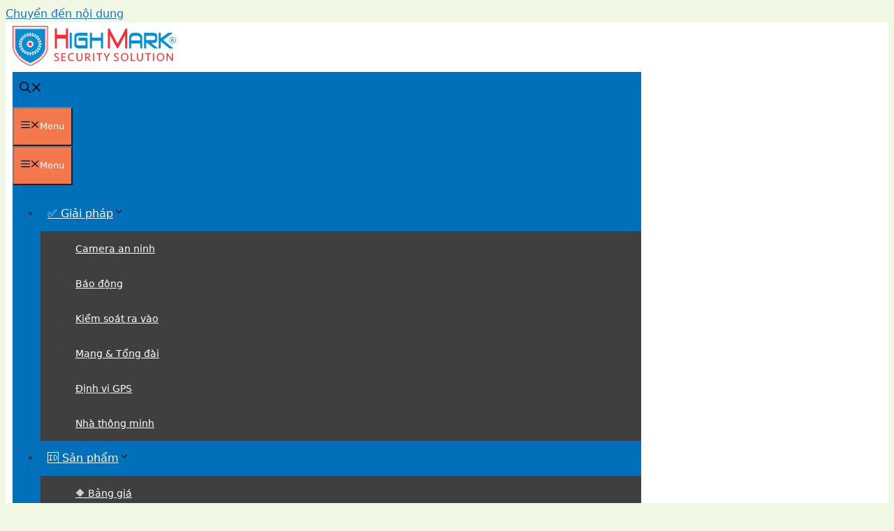

--- FILE ---
content_type: text/html; charset=UTF-8
request_url: https://highmarksecurity.com/camera-hanh-trinh-bao-day-the-nho/
body_size: 23244
content:
<!DOCTYPE html>
<html lang="vi" prefix="og: https://ogp.me/ns#">
<head>
	<meta charset="UTF-8">
		<style>img:is([sizes="auto" i], [sizes^="auto," i]) { contain-intrinsic-size: 3000px 1500px }</style>
	<meta name="viewport" content="width=device-width, initial-scale=1">
<!-- Tối ưu hóa công cụ tìm kiếm bởi Rank Math - https://rankmath.com/ -->
<title>Camera Hành Trình Báo Đầy Thẻ Nhớ [Cách Xoá Thẻ Nhớ]</title>
<meta name="description" content="HighMark Security ✅ hướng dẫn cách xử lý Camera Hành Trình Báo Đầy Thẻ Nhớ ❣️ và Cách Xoá Thẻ Nhớ Camera Hành Trình Đơn Giản Nhất."/>
<meta name="robots" content="follow, index, max-snippet:-1, max-video-preview:-1, max-image-preview:large"/>
<link rel="canonical" href="https://highmarksecurity.com/camera-hanh-trinh-bao-day-the-nho/" />
<meta property="og:locale" content="vi_VN" />
<meta property="og:type" content="article" />
<meta property="og:title" content="Camera Hành Trình Báo Đầy Thẻ Nhớ [Cách Xoá Thẻ Nhớ]" />
<meta property="og:description" content="HighMark Security ✅ hướng dẫn cách xử lý Camera Hành Trình Báo Đầy Thẻ Nhớ ❣️ và Cách Xoá Thẻ Nhớ Camera Hành Trình Đơn Giản Nhất." />
<meta property="og:url" content="https://highmarksecurity.com/camera-hanh-trinh-bao-day-the-nho/" />
<meta property="og:site_name" content="HIGHMARK SECURITY" />
<meta property="article:publisher" content="https://www.facebook.com/highmarkvn" />
<meta property="article:section" content="Hướng Dẫn Sử Dụng" />
<meta property="og:updated_time" content="2021-01-13T14:41:06+07:00" />
<meta property="og:image" content="https://highmarksecurity.com/wp-content/uploads/2020/03/Camera-Hành-Trình-Báo-Đầy-Thẻ-Nhớ.jpg" />
<meta property="og:image:secure_url" content="https://highmarksecurity.com/wp-content/uploads/2020/03/Camera-Hành-Trình-Báo-Đầy-Thẻ-Nhớ.jpg" />
<meta property="og:image:width" content="1280" />
<meta property="og:image:height" content="638" />
<meta property="og:image:alt" content="Camera Hành Trình Báo Đầy Thẻ Nhớ" />
<meta property="og:image:type" content="image/jpeg" />
<meta property="article:published_time" content="2020-03-13T11:36:59+07:00" />
<meta property="article:modified_time" content="2021-01-13T14:41:06+07:00" />
<meta name="twitter:card" content="summary_large_image" />
<meta name="twitter:title" content="Camera Hành Trình Báo Đầy Thẻ Nhớ [Cách Xoá Thẻ Nhớ]" />
<meta name="twitter:description" content="HighMark Security ✅ hướng dẫn cách xử lý Camera Hành Trình Báo Đầy Thẻ Nhớ ❣️ và Cách Xoá Thẻ Nhớ Camera Hành Trình Đơn Giản Nhất." />
<meta name="twitter:site" content="@highmarkscr" />
<meta name="twitter:creator" content="@highmarkscr" />
<meta name="twitter:image" content="https://highmarksecurity.com/wp-content/uploads/2020/03/Camera-Hành-Trình-Báo-Đầy-Thẻ-Nhớ.jpg" />
<meta name="twitter:label1" content="Được viết bởi" />
<meta name="twitter:data1" content="HighMark Security" />
<meta name="twitter:label2" content="Thời gian để đọc" />
<meta name="twitter:data2" content="3 phút" />
<script type="application/ld+json" class="rank-math-schema">{"@context":"https://schema.org","@graph":[{"@type":"Place","@id":"https://highmarksecurity.com/#place","address":{"@type":"PostalAddress","streetAddress":"7 H\u00e0m Nghi, Th\u1ea1c Gi\u00e1n, Thanh Kh\u00ea","addressLocality":"\u0110\u00e0 N\u1eb5ng","postalCode":"50000"}},{"@type":"Organization","@id":"https://highmarksecurity.com/#organization","name":"HIGHMARK SECURITY","url":"https://highmarksecurity.com","sameAs":["https://www.facebook.com/highmarkvn","https://twitter.com/highmarkscr","https://www.youtube.com/@HighMarkSecuritycom","https://www.instagram.com/highmarksecurity/","https://www.linkedin.com/in/highmark-security-vietnam/","https://myspace.com/highmarkvietnam","https://www.pinterest.com/highmarksecurity"],"address":{"@type":"PostalAddress","streetAddress":"7 H\u00e0m Nghi, Th\u1ea1c Gi\u00e1n, Thanh Kh\u00ea","addressLocality":"\u0110\u00e0 N\u1eb5ng","postalCode":"50000"},"logo":{"@type":"ImageObject","@id":"https://highmarksecurity.com/#logo","url":"https://highmarksecurity.com/wp-content/uploads/2019/09/HighMark-Security.png","contentUrl":"https://highmarksecurity.com/wp-content/uploads/2019/09/HighMark-Security.png","caption":"HIGHMARK SECURITY","inLanguage":"vi","width":"68","height":"68"},"contactPoint":[{"@type":"ContactPoint","telephone":"0236 3690 089","contactType":"customer support"}],"description":"HighMark Security l\u00e0 Nh\u00e0 Cung C\u1ea5p Gi\u1ea3i Ph\u00e1p An Ninh Chuy\u00ean Nghi\u1ec7p v\u1edbi h\u1ec7 th\u1ed1ng nh\u00e0 th\u00f4ng minh, camera quan s\u00e1t, b\u00e1o \u0111\u1ed9ng, ch\u1ed1ng tr\u1ed9m, \u0111\u1ecbnh v\u1ecb GPS, l\u1eafp \u0111\u1eb7t m\u1ea1ng Internet, t\u1ed5ng \u0111\u00e0i \u0111i\u1ec7n tho\u1ea1i t\u1ea1i Vi\u1ec7t Nam.","foundingDate":"14/7/2010","legalName":"C\u00f4ng ty c\u1ed5 ph\u1ea7n c\u00f4ng ngh\u1ec7 Venus","location":{"@id":"https://highmarksecurity.com/#place"}},{"@type":"WebSite","@id":"https://highmarksecurity.com/#website","url":"https://highmarksecurity.com","name":"HIGHMARK SECURITY","publisher":{"@id":"https://highmarksecurity.com/#organization"},"inLanguage":"vi"},{"@type":"ImageObject","@id":"https://highmarksecurity.com/wp-content/uploads/2020/03/Camera-Ha\u0300nh-Tri\u0300nh-Ba\u0301o-\u0110a\u0302\u0300y-The\u0309-Nho\u031b\u0301.jpg","url":"https://highmarksecurity.com/wp-content/uploads/2020/03/Camera-Ha\u0300nh-Tri\u0300nh-Ba\u0301o-\u0110a\u0302\u0300y-The\u0309-Nho\u031b\u0301.jpg","width":"1280","height":"638","caption":"Camera Ha\u0300nh Tri\u0300nh Ba\u0301o \u0110a\u0302\u0300y The\u0309 Nho\u031b\u0301","inLanguage":"vi"},{"@type":"BreadcrumbList","@id":"https://highmarksecurity.com/camera-hanh-trinh-bao-day-the-nho/#breadcrumb","itemListElement":[{"@type":"ListItem","position":"1","item":{"@id":"https://highmarksecurity.com","name":"Home"}},{"@type":"ListItem","position":"2","item":{"@id":"https://highmarksecurity.com/huong-dan-su-dung/","name":"H\u01b0\u1edbng D\u1eabn S\u1eed D\u1ee5ng"}},{"@type":"ListItem","position":"3","item":{"@id":"https://highmarksecurity.com/camera-hanh-trinh-bao-day-the-nho/","name":"Camera H\u00e0nh Tr\u00ecnh B\u00e1o \u0110\u1ea7y Th\u1ebb Nh\u1edb [C\u00e1ch Xo\u00e1 Th\u1ebb Nh\u1edb]"}}]},{"@type":"WebPage","@id":"https://highmarksecurity.com/camera-hanh-trinh-bao-day-the-nho/#webpage","url":"https://highmarksecurity.com/camera-hanh-trinh-bao-day-the-nho/","name":"Camera H\u00e0nh Tr\u00ecnh B\u00e1o \u0110\u1ea7y Th\u1ebb Nh\u1edb [C\u00e1ch Xo\u00e1 Th\u1ebb Nh\u1edb]","datePublished":"2020-03-13T11:36:59+07:00","dateModified":"2021-01-13T14:41:06+07:00","isPartOf":{"@id":"https://highmarksecurity.com/#website"},"primaryImageOfPage":{"@id":"https://highmarksecurity.com/wp-content/uploads/2020/03/Camera-Ha\u0300nh-Tri\u0300nh-Ba\u0301o-\u0110a\u0302\u0300y-The\u0309-Nho\u031b\u0301.jpg"},"inLanguage":"vi","breadcrumb":{"@id":"https://highmarksecurity.com/camera-hanh-trinh-bao-day-the-nho/#breadcrumb"}},{"@type":"Person","@id":"https://highmarksecurity.com/camera-hanh-trinh-bao-day-the-nho/#author","name":"HighMark Security","description":"HighMark Security l\u00e0 NH\u00c0 CUNG C\u1ea4P GI\u1ea2I PH\u00c1P AN NINH CHUY\u00caN NGHI\u1ec6P t\u1ea1i \u0110\u00e0 N\u1eb5ng, Vi\u1ec7t Nam chuy\u00ean s\u00e2u cung c\u1ea5p v\u00e0 tri\u1ec3n khai gi\u1ea3i ph\u00e1p d\u1ecbch v\u1ee5 tr\u1ecdn g\u00f3i bao g\u1ed3m camera an ninh, b\u00e1o ch\u00e1y, ch\u1ed1ng tr\u1ed9m, \u0111\u1ecbnh v\u1ecb GPS, nh\u00e0 th\u00f4ng minh (Smarthome), m\u1ea1ng &amp; vi\u1ec5n th\u00f4ng, ki\u1ec3m so\u00e1t ra v\u00e0o\u2026 V\u1edbi \u0111\u1ed9i ng\u0169 Chuy\u00ean Gia (Expert Teams) s\u1ebd t\u01b0 v\u1ea5n gi\u1ea3i ph\u00e1p t\u1ed1i \u01b0u nh\u1ea5t cho Qu\u00fd v\u1ecb.","image":{"@type":"ImageObject","@id":"https://secure.gravatar.com/avatar/0b1624734f9f88213fea941b726f332c1c1824d6aab3291783351ef217c58a37?s=96&amp;d=mm&amp;r=g","url":"https://secure.gravatar.com/avatar/0b1624734f9f88213fea941b726f332c1c1824d6aab3291783351ef217c58a37?s=96&amp;d=mm&amp;r=g","caption":"HighMark Security","inLanguage":"vi"},"sameAs":["https://highmarksecurity.com"],"worksFor":{"@id":"https://highmarksecurity.com/#organization"}},{"@type":"Article","headline":"Camera H\u00e0nh Tr\u00ecnh B\u00e1o \u0110\u1ea7y Th\u1ebb Nh\u1edb [C\u00e1ch Xo\u00e1 Th\u1ebb Nh\u1edb]","keywords":"Camera H\u00e0nh Tr\u00ecnh B\u00e1o \u0110\u1ea7y Th\u1ebb Nh\u1edb","datePublished":"2020-03-13T11:36:59+07:00","dateModified":"2021-01-13T14:41:06+07:00","articleSection":"H\u01b0\u1edbng D\u1eabn S\u1eed D\u1ee5ng","author":{"@id":"https://highmarksecurity.com/camera-hanh-trinh-bao-day-the-nho/#author","name":"HighMark Security"},"publisher":{"@id":"https://highmarksecurity.com/#organization"},"description":"HighMark Security \u2705 h\u01b0\u1edbng d\u1eabn c\u00e1ch x\u1eed l\u00fd Camera H\u00e0nh Tr\u00ecnh B\u00e1o \u0110\u1ea7y Th\u1ebb Nh\u1edb \u2763\ufe0f v\u00e0 C\u00e1ch Xo\u00e1 Th\u1ebb Nh\u1edb Camera H\u00e0nh Tr\u00ecnh \u0110\u01a1n Gi\u1ea3n Nh\u1ea5t.","name":"Camera H\u00e0nh Tr\u00ecnh B\u00e1o \u0110\u1ea7y Th\u1ebb Nh\u1edb [C\u00e1ch Xo\u00e1 Th\u1ebb Nh\u1edb]","@id":"https://highmarksecurity.com/camera-hanh-trinh-bao-day-the-nho/#richSnippet","isPartOf":{"@id":"https://highmarksecurity.com/camera-hanh-trinh-bao-day-the-nho/#webpage"},"image":{"@id":"https://highmarksecurity.com/wp-content/uploads/2020/03/Camera-Ha\u0300nh-Tri\u0300nh-Ba\u0301o-\u0110a\u0302\u0300y-The\u0309-Nho\u031b\u0301.jpg"},"inLanguage":"vi","mainEntityOfPage":{"@id":"https://highmarksecurity.com/camera-hanh-trinh-bao-day-the-nho/#webpage"}}]}</script>
<!-- /Plugin SEO WordPress Rank Math -->

<link rel="alternate" type="application/rss+xml" title="Dòng thông tin HIGHMARK SECURITY &raquo;" href="https://highmarksecurity.com/feed/" />
<link rel="alternate" type="application/rss+xml" title="HIGHMARK SECURITY &raquo; Dòng bình luận" href="https://highmarksecurity.com/comments/feed/" />
<!-- highmarksecurity.com is managing ads with Advanced Ads 2.0.14 – https://wpadvancedads.com/ --><script id="highm-ready" type="litespeed/javascript">window.advanced_ads_ready=function(e,a){a=a||"complete";var d=function(e){return"interactive"===a?"loading"!==e:"complete"===e};d(document.readyState)?e():document.addEventListener("readystatechange",(function(a){d(a.target.readyState)&&e()}),{once:"interactive"===a})},window.advanced_ads_ready_queue=window.advanced_ads_ready_queue||[]</script>
		
<link data-optimized="1" rel='stylesheet' id='wp-block-library-css' href='https://highmarksecurity.com/wp-content/litespeed/css/2455624280b3ef55acaee785047e504f.css?ver=c32ec' media='all' />
<style id='classic-theme-styles-inline-css'>
/*! This file is auto-generated */
.wp-block-button__link{color:#fff;background-color:#32373c;border-radius:9999px;box-shadow:none;text-decoration:none;padding:calc(.667em + 2px) calc(1.333em + 2px);font-size:1.125em}.wp-block-file__button{background:#32373c;color:#fff;text-decoration:none}
</style>
<style id='global-styles-inline-css'>
:root{--wp--preset--aspect-ratio--square: 1;--wp--preset--aspect-ratio--4-3: 4/3;--wp--preset--aspect-ratio--3-4: 3/4;--wp--preset--aspect-ratio--3-2: 3/2;--wp--preset--aspect-ratio--2-3: 2/3;--wp--preset--aspect-ratio--16-9: 16/9;--wp--preset--aspect-ratio--9-16: 9/16;--wp--preset--color--black: #000000;--wp--preset--color--cyan-bluish-gray: #abb8c3;--wp--preset--color--white: #ffffff;--wp--preset--color--pale-pink: #f78da7;--wp--preset--color--vivid-red: #cf2e2e;--wp--preset--color--luminous-vivid-orange: #ff6900;--wp--preset--color--luminous-vivid-amber: #fcb900;--wp--preset--color--light-green-cyan: #7bdcb5;--wp--preset--color--vivid-green-cyan: #00d084;--wp--preset--color--pale-cyan-blue: #8ed1fc;--wp--preset--color--vivid-cyan-blue: #0693e3;--wp--preset--color--vivid-purple: #9b51e0;--wp--preset--color--contrast: var(--contrast);--wp--preset--color--contrast-2: var(--contrast-2);--wp--preset--color--contrast-3: var(--contrast-3);--wp--preset--color--base: var(--base);--wp--preset--color--base-2: var(--base-2);--wp--preset--color--base-3: var(--base-3);--wp--preset--color--accent: var(--accent);--wp--preset--gradient--vivid-cyan-blue-to-vivid-purple: linear-gradient(135deg,rgba(6,147,227,1) 0%,rgb(155,81,224) 100%);--wp--preset--gradient--light-green-cyan-to-vivid-green-cyan: linear-gradient(135deg,rgb(122,220,180) 0%,rgb(0,208,130) 100%);--wp--preset--gradient--luminous-vivid-amber-to-luminous-vivid-orange: linear-gradient(135deg,rgba(252,185,0,1) 0%,rgba(255,105,0,1) 100%);--wp--preset--gradient--luminous-vivid-orange-to-vivid-red: linear-gradient(135deg,rgba(255,105,0,1) 0%,rgb(207,46,46) 100%);--wp--preset--gradient--very-light-gray-to-cyan-bluish-gray: linear-gradient(135deg,rgb(238,238,238) 0%,rgb(169,184,195) 100%);--wp--preset--gradient--cool-to-warm-spectrum: linear-gradient(135deg,rgb(74,234,220) 0%,rgb(151,120,209) 20%,rgb(207,42,186) 40%,rgb(238,44,130) 60%,rgb(251,105,98) 80%,rgb(254,248,76) 100%);--wp--preset--gradient--blush-light-purple: linear-gradient(135deg,rgb(255,206,236) 0%,rgb(152,150,240) 100%);--wp--preset--gradient--blush-bordeaux: linear-gradient(135deg,rgb(254,205,165) 0%,rgb(254,45,45) 50%,rgb(107,0,62) 100%);--wp--preset--gradient--luminous-dusk: linear-gradient(135deg,rgb(255,203,112) 0%,rgb(199,81,192) 50%,rgb(65,88,208) 100%);--wp--preset--gradient--pale-ocean: linear-gradient(135deg,rgb(255,245,203) 0%,rgb(182,227,212) 50%,rgb(51,167,181) 100%);--wp--preset--gradient--electric-grass: linear-gradient(135deg,rgb(202,248,128) 0%,rgb(113,206,126) 100%);--wp--preset--gradient--midnight: linear-gradient(135deg,rgb(2,3,129) 0%,rgb(40,116,252) 100%);--wp--preset--font-size--small: 13px;--wp--preset--font-size--medium: 20px;--wp--preset--font-size--large: 36px;--wp--preset--font-size--x-large: 42px;--wp--preset--spacing--20: 0.44rem;--wp--preset--spacing--30: 0.67rem;--wp--preset--spacing--40: 1rem;--wp--preset--spacing--50: 1.5rem;--wp--preset--spacing--60: 2.25rem;--wp--preset--spacing--70: 3.38rem;--wp--preset--spacing--80: 5.06rem;--wp--preset--shadow--natural: 6px 6px 9px rgba(0, 0, 0, 0.2);--wp--preset--shadow--deep: 12px 12px 50px rgba(0, 0, 0, 0.4);--wp--preset--shadow--sharp: 6px 6px 0px rgba(0, 0, 0, 0.2);--wp--preset--shadow--outlined: 6px 6px 0px -3px rgba(255, 255, 255, 1), 6px 6px rgba(0, 0, 0, 1);--wp--preset--shadow--crisp: 6px 6px 0px rgba(0, 0, 0, 1);}:where(.is-layout-flex){gap: 0.5em;}:where(.is-layout-grid){gap: 0.5em;}body .is-layout-flex{display: flex;}.is-layout-flex{flex-wrap: wrap;align-items: center;}.is-layout-flex > :is(*, div){margin: 0;}body .is-layout-grid{display: grid;}.is-layout-grid > :is(*, div){margin: 0;}:where(.wp-block-columns.is-layout-flex){gap: 2em;}:where(.wp-block-columns.is-layout-grid){gap: 2em;}:where(.wp-block-post-template.is-layout-flex){gap: 1.25em;}:where(.wp-block-post-template.is-layout-grid){gap: 1.25em;}.has-black-color{color: var(--wp--preset--color--black) !important;}.has-cyan-bluish-gray-color{color: var(--wp--preset--color--cyan-bluish-gray) !important;}.has-white-color{color: var(--wp--preset--color--white) !important;}.has-pale-pink-color{color: var(--wp--preset--color--pale-pink) !important;}.has-vivid-red-color{color: var(--wp--preset--color--vivid-red) !important;}.has-luminous-vivid-orange-color{color: var(--wp--preset--color--luminous-vivid-orange) !important;}.has-luminous-vivid-amber-color{color: var(--wp--preset--color--luminous-vivid-amber) !important;}.has-light-green-cyan-color{color: var(--wp--preset--color--light-green-cyan) !important;}.has-vivid-green-cyan-color{color: var(--wp--preset--color--vivid-green-cyan) !important;}.has-pale-cyan-blue-color{color: var(--wp--preset--color--pale-cyan-blue) !important;}.has-vivid-cyan-blue-color{color: var(--wp--preset--color--vivid-cyan-blue) !important;}.has-vivid-purple-color{color: var(--wp--preset--color--vivid-purple) !important;}.has-black-background-color{background-color: var(--wp--preset--color--black) !important;}.has-cyan-bluish-gray-background-color{background-color: var(--wp--preset--color--cyan-bluish-gray) !important;}.has-white-background-color{background-color: var(--wp--preset--color--white) !important;}.has-pale-pink-background-color{background-color: var(--wp--preset--color--pale-pink) !important;}.has-vivid-red-background-color{background-color: var(--wp--preset--color--vivid-red) !important;}.has-luminous-vivid-orange-background-color{background-color: var(--wp--preset--color--luminous-vivid-orange) !important;}.has-luminous-vivid-amber-background-color{background-color: var(--wp--preset--color--luminous-vivid-amber) !important;}.has-light-green-cyan-background-color{background-color: var(--wp--preset--color--light-green-cyan) !important;}.has-vivid-green-cyan-background-color{background-color: var(--wp--preset--color--vivid-green-cyan) !important;}.has-pale-cyan-blue-background-color{background-color: var(--wp--preset--color--pale-cyan-blue) !important;}.has-vivid-cyan-blue-background-color{background-color: var(--wp--preset--color--vivid-cyan-blue) !important;}.has-vivid-purple-background-color{background-color: var(--wp--preset--color--vivid-purple) !important;}.has-black-border-color{border-color: var(--wp--preset--color--black) !important;}.has-cyan-bluish-gray-border-color{border-color: var(--wp--preset--color--cyan-bluish-gray) !important;}.has-white-border-color{border-color: var(--wp--preset--color--white) !important;}.has-pale-pink-border-color{border-color: var(--wp--preset--color--pale-pink) !important;}.has-vivid-red-border-color{border-color: var(--wp--preset--color--vivid-red) !important;}.has-luminous-vivid-orange-border-color{border-color: var(--wp--preset--color--luminous-vivid-orange) !important;}.has-luminous-vivid-amber-border-color{border-color: var(--wp--preset--color--luminous-vivid-amber) !important;}.has-light-green-cyan-border-color{border-color: var(--wp--preset--color--light-green-cyan) !important;}.has-vivid-green-cyan-border-color{border-color: var(--wp--preset--color--vivid-green-cyan) !important;}.has-pale-cyan-blue-border-color{border-color: var(--wp--preset--color--pale-cyan-blue) !important;}.has-vivid-cyan-blue-border-color{border-color: var(--wp--preset--color--vivid-cyan-blue) !important;}.has-vivid-purple-border-color{border-color: var(--wp--preset--color--vivid-purple) !important;}.has-vivid-cyan-blue-to-vivid-purple-gradient-background{background: var(--wp--preset--gradient--vivid-cyan-blue-to-vivid-purple) !important;}.has-light-green-cyan-to-vivid-green-cyan-gradient-background{background: var(--wp--preset--gradient--light-green-cyan-to-vivid-green-cyan) !important;}.has-luminous-vivid-amber-to-luminous-vivid-orange-gradient-background{background: var(--wp--preset--gradient--luminous-vivid-amber-to-luminous-vivid-orange) !important;}.has-luminous-vivid-orange-to-vivid-red-gradient-background{background: var(--wp--preset--gradient--luminous-vivid-orange-to-vivid-red) !important;}.has-very-light-gray-to-cyan-bluish-gray-gradient-background{background: var(--wp--preset--gradient--very-light-gray-to-cyan-bluish-gray) !important;}.has-cool-to-warm-spectrum-gradient-background{background: var(--wp--preset--gradient--cool-to-warm-spectrum) !important;}.has-blush-light-purple-gradient-background{background: var(--wp--preset--gradient--blush-light-purple) !important;}.has-blush-bordeaux-gradient-background{background: var(--wp--preset--gradient--blush-bordeaux) !important;}.has-luminous-dusk-gradient-background{background: var(--wp--preset--gradient--luminous-dusk) !important;}.has-pale-ocean-gradient-background{background: var(--wp--preset--gradient--pale-ocean) !important;}.has-electric-grass-gradient-background{background: var(--wp--preset--gradient--electric-grass) !important;}.has-midnight-gradient-background{background: var(--wp--preset--gradient--midnight) !important;}.has-small-font-size{font-size: var(--wp--preset--font-size--small) !important;}.has-medium-font-size{font-size: var(--wp--preset--font-size--medium) !important;}.has-large-font-size{font-size: var(--wp--preset--font-size--large) !important;}.has-x-large-font-size{font-size: var(--wp--preset--font-size--x-large) !important;}
:where(.wp-block-post-template.is-layout-flex){gap: 1.25em;}:where(.wp-block-post-template.is-layout-grid){gap: 1.25em;}
:where(.wp-block-columns.is-layout-flex){gap: 2em;}:where(.wp-block-columns.is-layout-grid){gap: 2em;}
:root :where(.wp-block-pullquote){font-size: 1.5em;line-height: 1.6;}
</style>
<link data-optimized="1" rel='stylesheet' id='contact-form-7-css' href='https://highmarksecurity.com/wp-content/litespeed/css/e1211dc73b1f12a0cf46c0b2e202bda6.css?ver=2fd81' media='all' />
<link data-optimized="1" rel='stylesheet' id='woocommerce-layout-css' href='https://highmarksecurity.com/wp-content/litespeed/css/187c0beda1f41ec6faf0a40231e960f8.css?ver=86840' media='all' />
<link data-optimized="1" rel='stylesheet' id='woocommerce-smallscreen-css' href='https://highmarksecurity.com/wp-content/litespeed/css/c861d0069a5fa0fab6f2a1eb2bf2f621.css?ver=d19d8' media='only screen and (max-width: 768px)' />
<link data-optimized="1" rel='stylesheet' id='woocommerce-general-css' href='https://highmarksecurity.com/wp-content/litespeed/css/d2e6fb7da3e1d04a011bc6150c72ce04.css?ver=fd7ae' media='all' />
<style id='woocommerce-general-inline-css'>
.woocommerce .page-header-image-single {display: none;}.woocommerce .entry-content,.woocommerce .product .entry-summary {margin-top: 0;}.related.products {clear: both;}.checkout-subscribe-prompt.clear {visibility: visible;height: initial;width: initial;}@media (max-width:768px) {.woocommerce .woocommerce-ordering,.woocommerce-page .woocommerce-ordering {float: none;}.woocommerce .woocommerce-ordering select {max-width: 100%;}.woocommerce ul.products li.product,.woocommerce-page ul.products li.product,.woocommerce-page[class*=columns-] ul.products li.product,.woocommerce[class*=columns-] ul.products li.product {width: 100%;float: none;}}
</style>
<style id='woocommerce-inline-inline-css'>
.woocommerce form .form-row .required { visibility: visible; }
</style>
<link data-optimized="1" rel='stylesheet' id='ez-toc-css' href='https://highmarksecurity.com/wp-content/litespeed/css/e699eb0a9ee4a174f79746714f4aed4e.css?ver=dad53' media='all' />
<style id='ez-toc-inline-css'>
div#ez-toc-container .ez-toc-title {font-size: 120%;}div#ez-toc-container .ez-toc-title {font-weight: 500;}div#ez-toc-container ul li , div#ez-toc-container ul li a {font-size: 95%;}div#ez-toc-container ul li , div#ez-toc-container ul li a {font-weight: 500;}div#ez-toc-container nav ul ul li {font-size: 90%;}div#ez-toc-container {background: #ffffff;border: 1px solid #dd0404;}div#ez-toc-container p.ez-toc-title , #ez-toc-container .ez_toc_custom_title_icon , #ez-toc-container .ez_toc_custom_toc_icon {color: #dd3333;}div#ez-toc-container ul.ez-toc-list a {color: #1e73be;}div#ez-toc-container ul.ez-toc-list a:hover {color: #2a6496;}div#ez-toc-container ul.ez-toc-list a:visited {color: #428bca;}
.ez-toc-container-direction {direction: ltr;}.ez-toc-counter ul{counter-reset: item ;}.ez-toc-counter nav ul li a::before {content: counters(item, '.', decimal) '. ';display: inline-block;counter-increment: item;flex-grow: 0;flex-shrink: 0;margin-right: .2em; float: left; }.ez-toc-widget-direction {direction: ltr;}.ez-toc-widget-container ul{counter-reset: item ;}.ez-toc-widget-container nav ul li a::before {content: counters(item, '.', decimal) '. ';display: inline-block;counter-increment: item;flex-grow: 0;flex-shrink: 0;margin-right: .2em; float: left; }
</style>
<link data-optimized="1" rel='stylesheet' id='brands-styles-css' href='https://highmarksecurity.com/wp-content/litespeed/css/fcabb5bed4adcfde3bfd92601c0f3de4.css?ver=abec3' media='all' />
<link data-optimized="1" rel='stylesheet' id='generate-widget-areas-css' href='https://highmarksecurity.com/wp-content/litespeed/css/3dd70bfe65f420c842c3e92ca2917b8b.css?ver=4ac90' media='all' />
<link data-optimized="1" rel='stylesheet' id='generate-style-css' href='https://highmarksecurity.com/wp-content/litespeed/css/e3737d1871184518c0b0ace502f108dd.css?ver=ef786' media='all' />
<style id='generate-style-inline-css'>
body{background-color:#f0f7e2;color:#3a3a3a;}a{color:#1e73be;}a:hover, a:focus, a:active{color:#000000;}.grid-container{max-width:900px;}.wp-block-group__inner-container{max-width:900px;margin-left:auto;margin-right:auto;}.navigation-search{position:absolute;left:-99999px;pointer-events:none;visibility:hidden;z-index:20;width:100%;top:0;transition:opacity 100ms ease-in-out;opacity:0;}.navigation-search.nav-search-active{left:0;right:0;pointer-events:auto;visibility:visible;opacity:1;}.navigation-search input[type="search"]{outline:0;border:0;vertical-align:bottom;line-height:1;opacity:0.9;width:100%;z-index:20;border-radius:0;-webkit-appearance:none;height:60px;}.navigation-search input::-ms-clear{display:none;width:0;height:0;}.navigation-search input::-ms-reveal{display:none;width:0;height:0;}.navigation-search input::-webkit-search-decoration, .navigation-search input::-webkit-search-cancel-button, .navigation-search input::-webkit-search-results-button, .navigation-search input::-webkit-search-results-decoration{display:none;}.gen-sidebar-nav .navigation-search{top:auto;bottom:0;}:root{--contrast:#222222;--contrast-2:#575760;--contrast-3:#b2b2be;--base:#f0f0f0;--base-2:#f7f8f9;--base-3:#ffffff;--accent:#1e73be;}:root .has-contrast-color{color:var(--contrast);}:root .has-contrast-background-color{background-color:var(--contrast);}:root .has-contrast-2-color{color:var(--contrast-2);}:root .has-contrast-2-background-color{background-color:var(--contrast-2);}:root .has-contrast-3-color{color:var(--contrast-3);}:root .has-contrast-3-background-color{background-color:var(--contrast-3);}:root .has-base-color{color:var(--base);}:root .has-base-background-color{background-color:var(--base);}:root .has-base-2-color{color:var(--base-2);}:root .has-base-2-background-color{background-color:var(--base-2);}:root .has-base-3-color{color:var(--base-3);}:root .has-base-3-background-color{background-color:var(--base-3);}:root .has-accent-color{color:var(--accent);}:root .has-accent-background-color{background-color:var(--accent);}body, button, input, select, textarea{font-family:-apple-system, system-ui, BlinkMacSystemFont, "Segoe UI", Helvetica, Arial, sans-serif, "Apple Color Emoji", "Segoe UI Emoji", "Segoe UI Symbol";}body{line-height:1.5;}.entry-content > [class*="wp-block-"]:not(:last-child):not(.wp-block-heading){margin-bottom:1.5em;}.main-navigation .main-nav ul ul li a{font-size:14px;}.sidebar .widget, .footer-widgets .widget{font-size:17px;}h1{font-weight:300;font-size:40px;}h2{font-weight:300;font-size:30px;}h3{font-size:20px;}h4{font-size:inherit;}h5{font-size:inherit;}@media (max-width:768px){.main-title{font-size:30px;}h1{font-size:30px;}h2{font-size:25px;}}.top-bar{background-color:#636363;color:#ffffff;}.top-bar a{color:#ffffff;}.top-bar a:hover{color:#303030;}.site-header{background-color:#ffffff;color:#3a3a3a;}.site-header a{color:#3a3a3a;}.main-title a,.main-title a:hover{color:#222222;}.site-description{color:#757575;}.main-navigation,.main-navigation ul ul{background-color:#0070ba;}.main-navigation .main-nav ul li a, .main-navigation .menu-toggle, .main-navigation .menu-bar-items{color:#ffffff;}.main-navigation .main-nav ul li:not([class*="current-menu-"]):hover > a, .main-navigation .main-nav ul li:not([class*="current-menu-"]):focus > a, .main-navigation .main-nav ul li.sfHover:not([class*="current-menu-"]) > a, .main-navigation .menu-bar-item:hover > a, .main-navigation .menu-bar-item.sfHover > a{color:#ffffff;background-color:#f4784b;}button.menu-toggle:hover,button.menu-toggle:focus{color:#ffffff;}.main-navigation .main-nav ul li[class*="current-menu-"] > a{color:#ffffff;background-color:#f4784b;}.navigation-search input[type="search"],.navigation-search input[type="search"]:active, .navigation-search input[type="search"]:focus, .main-navigation .main-nav ul li.search-item.active > a, .main-navigation .menu-bar-items .search-item.active > a{color:#ffffff;background-color:#f4784b;}.main-navigation ul ul{background-color:#3f3f3f;}.main-navigation .main-nav ul ul li a{color:#ffffff;}.main-navigation .main-nav ul ul li:not([class*="current-menu-"]):hover > a,.main-navigation .main-nav ul ul li:not([class*="current-menu-"]):focus > a, .main-navigation .main-nav ul ul li.sfHover:not([class*="current-menu-"]) > a{color:#ffffff;background-color:#4f4f4f;}.main-navigation .main-nav ul ul li[class*="current-menu-"] > a{color:#ffffff;background-color:#4f4f4f;}.separate-containers .inside-article, .separate-containers .comments-area, .separate-containers .page-header, .one-container .container, .separate-containers .paging-navigation, .inside-page-header{background-color:#ffffff;}.entry-meta{color:#f44404;}.entry-meta a{color:#1e72bd;}.entry-meta a:hover{color:#1e73be;}h2{color:#0070ba;}h3{color:#f4784b;}.sidebar .widget{background-color:#ffffff;}.sidebar .widget .widget-title{color:#000000;}.footer-widgets{color:var(--contrast);background-color:#8fd668;}.footer-widgets .widget-title{color:#000000;}.site-info{color:#ffffff;background-color:#0070ba;}.site-info a{color:#f5e50b;}.site-info a:hover{color:#f4784b;}.footer-bar .widget_nav_menu .current-menu-item a{color:#f4784b;}input[type="text"],input[type="email"],input[type="url"],input[type="password"],input[type="search"],input[type="tel"],input[type="number"],textarea,select{color:#666666;background-color:#fafafa;border-color:#cccccc;}input[type="text"]:focus,input[type="email"]:focus,input[type="url"]:focus,input[type="password"]:focus,input[type="search"]:focus,input[type="tel"]:focus,input[type="number"]:focus,textarea:focus,select:focus{color:#666666;background-color:#ffffff;border-color:#bfbfbf;}button,html input[type="button"],input[type="reset"],input[type="submit"],a.button,a.wp-block-button__link:not(.has-background){color:#ffffff;background-color:#f4784b;}button:hover,html input[type="button"]:hover,input[type="reset"]:hover,input[type="submit"]:hover,a.button:hover,button:focus,html input[type="button"]:focus,input[type="reset"]:focus,input[type="submit"]:focus,a.button:focus,a.wp-block-button__link:not(.has-background):active,a.wp-block-button__link:not(.has-background):focus,a.wp-block-button__link:not(.has-background):hover{color:#ffffff;background-color:#0070ba;}a.generate-back-to-top{background-color:rgba( 0,0,0,0.4 );color:#ffffff;}a.generate-back-to-top:hover,a.generate-back-to-top:focus{background-color:rgba( 0,0,0,0.6 );color:#ffffff;}:root{--gp-search-modal-bg-color:var(--base-3);--gp-search-modal-text-color:var(--contrast);--gp-search-modal-overlay-bg-color:rgba(0,0,0,0.2);}@media (max-width: 768px){.main-navigation .menu-bar-item:hover > a, .main-navigation .menu-bar-item.sfHover > a{background:none;color:#ffffff;}}.inside-top-bar{padding:10px;}.inside-header{padding:5px 5px 5px 10px;}.nav-below-header .main-navigation .inside-navigation.grid-container, .nav-above-header .main-navigation .inside-navigation.grid-container{padding:0px 5px 0px 0px;}.separate-containers .inside-article, .separate-containers .comments-area, .separate-containers .page-header, .separate-containers .paging-navigation, .one-container .site-content, .inside-page-header{padding:30px;}.site-main .wp-block-group__inner-container{padding:30px;}.separate-containers .paging-navigation{padding-top:20px;padding-bottom:20px;}.entry-content .alignwide, body:not(.no-sidebar) .entry-content .alignfull{margin-left:-30px;width:calc(100% + 60px);max-width:calc(100% + 60px);}.one-container.right-sidebar .site-main,.one-container.both-right .site-main{margin-right:30px;}.one-container.left-sidebar .site-main,.one-container.both-left .site-main{margin-left:30px;}.one-container.both-sidebars .site-main{margin:0px 30px 0px 30px;}.sidebar .widget, .page-header, .widget-area .main-navigation, .site-main > *{margin-bottom:10px;}.separate-containers .site-main{margin:10px;}.both-right .inside-left-sidebar,.both-left .inside-left-sidebar{margin-right:5px;}.both-right .inside-right-sidebar,.both-left .inside-right-sidebar{margin-left:5px;}.one-container.archive .post:not(:last-child):not(.is-loop-template-item), .one-container.blog .post:not(:last-child):not(.is-loop-template-item){padding-bottom:30px;}.separate-containers .featured-image{margin-top:10px;}.separate-containers .inside-right-sidebar, .separate-containers .inside-left-sidebar{margin-top:10px;margin-bottom:10px;}.main-navigation .main-nav ul li a,.menu-toggle,.main-navigation .menu-bar-item > a{padding-left:10px;padding-right:10px;line-height:50px;}.main-navigation .main-nav ul ul li a{padding:10px;}.navigation-search input[type="search"]{height:50px;}.rtl .menu-item-has-children .dropdown-menu-toggle{padding-left:10px;}.menu-item-has-children .dropdown-menu-toggle{padding-right:10px;}.rtl .main-navigation .main-nav ul li.menu-item-has-children > a{padding-right:10px;}.footer-widgets-container{padding:10px 40px 10px 40px;}.inside-site-info{padding:20px;}@media (max-width:768px){.separate-containers .inside-article, .separate-containers .comments-area, .separate-containers .page-header, .separate-containers .paging-navigation, .one-container .site-content, .inside-page-header{padding:20px 10px 20px 10px;}.site-main .wp-block-group__inner-container{padding:20px 10px 20px 10px;}.inside-header{padding-top:10px;padding-right:10px;padding-bottom:10px;padding-left:55px;}.inside-site-info{padding-right:10px;padding-left:10px;}.entry-content .alignwide, body:not(.no-sidebar) .entry-content .alignfull{margin-left:-10px;width:calc(100% + 20px);max-width:calc(100% + 20px);}.one-container .site-main .paging-navigation{margin-bottom:10px;}}/* End cached CSS */.is-right-sidebar{width:25%;}.is-left-sidebar{width:25%;}.site-content .content-area{width:100%;}@media (max-width: 768px){.main-navigation .menu-toggle,.sidebar-nav-mobile:not(#sticky-placeholder){display:block;}.main-navigation ul,.gen-sidebar-nav,.main-navigation:not(.slideout-navigation):not(.toggled) .main-nav > ul,.has-inline-mobile-toggle #site-navigation .inside-navigation > *:not(.navigation-search):not(.main-nav){display:none;}.nav-align-right .inside-navigation,.nav-align-center .inside-navigation{justify-content:space-between;}.has-inline-mobile-toggle .mobile-menu-control-wrapper{display:flex;flex-wrap:wrap;}.has-inline-mobile-toggle .inside-header{flex-direction:row;text-align:left;flex-wrap:wrap;}.has-inline-mobile-toggle .header-widget,.has-inline-mobile-toggle #site-navigation{flex-basis:100%;}.nav-float-left .has-inline-mobile-toggle #site-navigation{order:10;}}
.dynamic-author-image-rounded{border-radius:100%;}.dynamic-featured-image, .dynamic-author-image{vertical-align:middle;}.one-container.blog .dynamic-content-template:not(:last-child), .one-container.archive .dynamic-content-template:not(:last-child){padding-bottom:0px;}.dynamic-entry-excerpt > p:last-child{margin-bottom:0px;}
.post-image:not(:first-child), .page-content:not(:first-child), .entry-content:not(:first-child), .entry-summary:not(:first-child), footer.entry-meta{margin-top:1em;}.post-image-above-header .inside-article div.featured-image, .post-image-above-header .inside-article div.post-image{margin-bottom:1em;}
</style>
<link data-optimized="1" rel='stylesheet' id='generate-child-css' href='https://highmarksecurity.com/wp-content/litespeed/css/adb67b159ae50423f933f66b5cb3601b.css?ver=d3a88' media='all' />
<link data-optimized="1" rel='stylesheet' id='generate-blog-columns-css' href='https://highmarksecurity.com/wp-content/litespeed/css/0d73912785c5fc8120e107032c0868d1.css?ver=05486' media='all' />
<script src="https://highmarksecurity.com/wp-includes/js/jquery/jquery.min.js?ver=3.7.1" id="jquery-core-js"></script>
<script data-optimized="1" type="litespeed/javascript" data-src="https://highmarksecurity.com/wp-content/litespeed/js/305b5f6a66b2cd91d1eecab121eab754.js?ver=39529" id="jquery-migrate-js"></script>
<script data-optimized="1" src="https://highmarksecurity.com/wp-content/litespeed/js/847ac835bc473ead218745ee4ba7dd66.js?ver=94f41" id="jquery-blockui-js" defer data-wp-strategy="defer"></script>
<script id="wc-add-to-cart-js-extra" type="litespeed/javascript">var wc_add_to_cart_params={"ajax_url":"\/wp-admin\/admin-ajax.php","wc_ajax_url":"\/?wc-ajax=%%endpoint%%","i18n_view_cart":"Xem gi\u1ecf h\u00e0ng","cart_url":"https:\/\/highmarksecurity.com\/cart\/","is_cart":"","cart_redirect_after_add":"no"}</script>
<script data-optimized="1" src="https://highmarksecurity.com/wp-content/litespeed/js/e87ca1a96992b1fbba773351740e4e8b.js?ver=d605e" id="wc-add-to-cart-js" defer data-wp-strategy="defer"></script>
<script data-optimized="1" src="https://highmarksecurity.com/wp-content/litespeed/js/3e3a707b0833eb4842254dba3b8fec40.js?ver=56d46" id="js-cookie-js" defer data-wp-strategy="defer"></script>
<script id="woocommerce-js-extra" type="litespeed/javascript">var woocommerce_params={"ajax_url":"\/wp-admin\/admin-ajax.php","wc_ajax_url":"\/?wc-ajax=%%endpoint%%","i18n_password_show":"Hi\u1ec3n th\u1ecb m\u1eadt kh\u1ea9u","i18n_password_hide":"\u1ea8n m\u1eadt kh\u1ea9u"}</script>
<script data-optimized="1" src="https://highmarksecurity.com/wp-content/litespeed/js/6d902b39ad3043be298dd031d0e25423.js?ver=2dd59" id="woocommerce-js" defer data-wp-strategy="defer"></script>
<link rel="https://api.w.org/" href="https://highmarksecurity.com/wp-json/" /><link rel="alternate" title="JSON" type="application/json" href="https://highmarksecurity.com/wp-json/wp/v2/posts/18974" /><link rel="EditURI" type="application/rsd+xml" title="RSD" href="https://highmarksecurity.com/xmlrpc.php?rsd" />
<meta name="generator" content="WordPress 6.8.3" />
<link rel='shortlink' href='https://highmarksecurity.com/?p=18974' />
<link rel="alternate" title="oNhúng (JSON)" type="application/json+oembed" href="https://highmarksecurity.com/wp-json/oembed/1.0/embed?url=https%3A%2F%2Fhighmarksecurity.com%2Fcamera-hanh-trinh-bao-day-the-nho%2F" />
<link rel="alternate" title="oNhúng (XML)" type="text/xml+oembed" href="https://highmarksecurity.com/wp-json/oembed/1.0/embed?url=https%3A%2F%2Fhighmarksecurity.com%2Fcamera-hanh-trinh-bao-day-the-nho%2F&#038;format=xml" />
	<noscript><style>.woocommerce-product-gallery{ opacity: 1 !important; }</style></noscript>
	<!-- Global site tag (gtag.js) - Google Analytics -->
<script type="litespeed/javascript" data-src="https://www.googletagmanager.com/gtag/js?id=UA-138965056-1"></script>
<script type="litespeed/javascript">window.dataLayer=window.dataLayer||[];function gtag(){dataLayer.push(arguments)}
gtag('js',new Date());gtag('config','UA-138965056-1')</script><script  async src="https://pagead2.googlesyndication.com/pagead/js/adsbygoogle.js?client=ca-pub-1910575690898115" crossorigin="anonymous"></script><link rel="icon" href="https://highmarksecurity.com/wp-content/uploads/2018/04/HighMark-Security-Công-ty-lắp-đặt-camera-tại-Đà-Nẵng1-100x100.jpg" sizes="32x32" />
<link rel="icon" href="https://highmarksecurity.com/wp-content/uploads/2018/04/HighMark-Security-Công-ty-lắp-đặt-camera-tại-Đà-Nẵng1.jpg" sizes="192x192" />
<link rel="apple-touch-icon" href="https://highmarksecurity.com/wp-content/uploads/2018/04/HighMark-Security-Công-ty-lắp-đặt-camera-tại-Đà-Nẵng1.jpg" />
<meta name="msapplication-TileImage" content="https://highmarksecurity.com/wp-content/uploads/2018/04/HighMark-Security-Công-ty-lắp-đặt-camera-tại-Đà-Nẵng1.jpg" />
</head>

<body class="wp-singular post-template-default single single-post postid-18974 single-format-standard wp-custom-logo wp-embed-responsive wp-theme-generatepress wp-child-theme-generatepress_child theme-generatepress post-image-above-header post-image-aligned-center sticky-menu-fade woocommerce-no-js no-sidebar nav-float-right separate-containers nav-search-enabled header-aligned-left dropdown-hover aa-prefix-highm-" itemtype="https://schema.org/Blog" itemscope>
	<a class="screen-reader-text skip-link" href="#content" title="Chuyển đến nội dung">Chuyển đến nội dung</a>		<header class="site-header has-inline-mobile-toggle" id="masthead" aria-label="Trang"  itemtype="https://schema.org/WPHeader" itemscope>
			<div class="inside-header grid-container">
				<div class="site-logo">
					<a href="https://highmarksecurity.com/" rel="home">
						<img  class="header-image is-logo-image" alt="HIGHMARK SECURITY" src="https://highmarksecurity.com/wp-content/uploads/2022/08/HighMark-Security-Logo.png" width="234" height="59" />
					</a>
				</div>	<nav class="main-navigation mobile-menu-control-wrapper" id="mobile-menu-control-wrapper" aria-label="Bật tắt mobile">
		<div class="menu-bar-items"><span class="menu-bar-item search-item"><a aria-label="Mở mục tìm kiếm" href="#"><span class="gp-icon icon-search"><svg viewBox="0 0 512 512" aria-hidden="true" xmlns="http://www.w3.org/2000/svg" width="1em" height="1em"><path fill-rule="evenodd" clip-rule="evenodd" d="M208 48c-88.366 0-160 71.634-160 160s71.634 160 160 160 160-71.634 160-160S296.366 48 208 48zM0 208C0 93.125 93.125 0 208 0s208 93.125 208 208c0 48.741-16.765 93.566-44.843 129.024l133.826 134.018c9.366 9.379 9.355 24.575-.025 33.941-9.379 9.366-24.575 9.355-33.941-.025L337.238 370.987C301.747 399.167 256.839 416 208 416 93.125 416 0 322.875 0 208z" /></svg><svg viewBox="0 0 512 512" aria-hidden="true" xmlns="http://www.w3.org/2000/svg" width="1em" height="1em"><path d="M71.029 71.029c9.373-9.372 24.569-9.372 33.942 0L256 222.059l151.029-151.03c9.373-9.372 24.569-9.372 33.942 0 9.372 9.373 9.372 24.569 0 33.942L289.941 256l151.03 151.029c9.372 9.373 9.372 24.569 0 33.942-9.373 9.372-24.569 9.372-33.942 0L256 289.941l-151.029 151.03c-9.373 9.372-24.569 9.372-33.942 0-9.372-9.373-9.372-24.569 0-33.942L222.059 256 71.029 104.971c-9.372-9.373-9.372-24.569 0-33.942z" /></svg></span></a></span></div>		<button data-nav="site-navigation" class="menu-toggle" aria-controls="primary-menu" aria-expanded="false">
			<span class="gp-icon icon-menu-bars"><svg viewBox="0 0 512 512" aria-hidden="true" xmlns="http://www.w3.org/2000/svg" width="1em" height="1em"><path d="M0 96c0-13.255 10.745-24 24-24h464c13.255 0 24 10.745 24 24s-10.745 24-24 24H24c-13.255 0-24-10.745-24-24zm0 160c0-13.255 10.745-24 24-24h464c13.255 0 24 10.745 24 24s-10.745 24-24 24H24c-13.255 0-24-10.745-24-24zm0 160c0-13.255 10.745-24 24-24h464c13.255 0 24 10.745 24 24s-10.745 24-24 24H24c-13.255 0-24-10.745-24-24z" /></svg><svg viewBox="0 0 512 512" aria-hidden="true" xmlns="http://www.w3.org/2000/svg" width="1em" height="1em"><path d="M71.029 71.029c9.373-9.372 24.569-9.372 33.942 0L256 222.059l151.029-151.03c9.373-9.372 24.569-9.372 33.942 0 9.372 9.373 9.372 24.569 0 33.942L289.941 256l151.03 151.029c9.372 9.373 9.372 24.569 0 33.942-9.373 9.372-24.569 9.372-33.942 0L256 289.941l-151.029 151.03c-9.373 9.372-24.569 9.372-33.942 0-9.372-9.373-9.372-24.569 0-33.942L222.059 256 71.029 104.971c-9.372-9.373-9.372-24.569 0-33.942z" /></svg></span><span class="screen-reader-text">Menu</span>		</button>
	</nav>
			<nav class="main-navigation has-menu-bar-items sub-menu-right" id="site-navigation" aria-label="Chính"  itemtype="https://schema.org/SiteNavigationElement" itemscope>
			<div class="inside-navigation grid-container">
				<form method="get" class="search-form navigation-search" action="https://highmarksecurity.com/">
					<input type="search" class="search-field" value="" name="s" title="Tìm kiếm" />
				</form>				<button class="menu-toggle" aria-controls="primary-menu" aria-expanded="false">
					<span class="gp-icon icon-menu-bars"><svg viewBox="0 0 512 512" aria-hidden="true" xmlns="http://www.w3.org/2000/svg" width="1em" height="1em"><path d="M0 96c0-13.255 10.745-24 24-24h464c13.255 0 24 10.745 24 24s-10.745 24-24 24H24c-13.255 0-24-10.745-24-24zm0 160c0-13.255 10.745-24 24-24h464c13.255 0 24 10.745 24 24s-10.745 24-24 24H24c-13.255 0-24-10.745-24-24zm0 160c0-13.255 10.745-24 24-24h464c13.255 0 24 10.745 24 24s-10.745 24-24 24H24c-13.255 0-24-10.745-24-24z" /></svg><svg viewBox="0 0 512 512" aria-hidden="true" xmlns="http://www.w3.org/2000/svg" width="1em" height="1em"><path d="M71.029 71.029c9.373-9.372 24.569-9.372 33.942 0L256 222.059l151.029-151.03c9.373-9.372 24.569-9.372 33.942 0 9.372 9.373 9.372 24.569 0 33.942L289.941 256l151.03 151.029c9.372 9.373 9.372 24.569 0 33.942-9.373 9.372-24.569 9.372-33.942 0L256 289.941l-151.029 151.03c-9.373 9.372-24.569 9.372-33.942 0-9.372-9.373-9.372-24.569 0-33.942L222.059 256 71.029 104.971c-9.372-9.373-9.372-24.569 0-33.942z" /></svg></span><span class="screen-reader-text">Menu</span>				</button>
				<div id="primary-menu" class="main-nav"><ul id="menu-pimary-menu" class=" menu sf-menu"><li id="menu-item-10191" class="menu-item menu-item-type-custom menu-item-object-custom menu-item-has-children menu-item-10191"><a href="https://highmarksecurity.com/giai-phap-cua-highmark-security-2/">&#x2705; Giải pháp<span role="presentation" class="dropdown-menu-toggle"><span class="gp-icon icon-arrow"><svg viewBox="0 0 330 512" aria-hidden="true" xmlns="http://www.w3.org/2000/svg" width="1em" height="1em"><path d="M305.913 197.085c0 2.266-1.133 4.815-2.833 6.514L171.087 335.593c-1.7 1.7-4.249 2.832-6.515 2.832s-4.815-1.133-6.515-2.832L26.064 203.599c-1.7-1.7-2.832-4.248-2.832-6.514s1.132-4.816 2.832-6.515l14.162-14.163c1.7-1.699 3.966-2.832 6.515-2.832 2.266 0 4.815 1.133 6.515 2.832l111.316 111.317 111.316-111.317c1.7-1.699 4.249-2.832 6.515-2.832s4.815 1.133 6.515 2.832l14.162 14.163c1.7 1.7 2.833 4.249 2.833 6.515z" /></svg></span></span></a>
<ul class="sub-menu">
	<li id="menu-item-10246" class="menu-item menu-item-type-custom menu-item-object-custom menu-item-10246"><a href="https://highmarksecurity.com/giai-phap-camera-an-ninh/">Camera an ninh</a></li>
	<li id="menu-item-10245" class="menu-item menu-item-type-custom menu-item-object-custom menu-item-10245"><a href="https://highmarksecurity.com/giai-phap-bao-dong-chong-trom/">Báo động</a></li>
	<li id="menu-item-10242" class="menu-item menu-item-type-custom menu-item-object-custom menu-item-10242"><a href="https://highmarksecurity.com/giai-phap-kiem-soat-ra-vao-cham-cong/">Kiểm soát ra vào</a></li>
	<li id="menu-item-10243" class="menu-item menu-item-type-custom menu-item-object-custom menu-item-10243"><a href="https://highmarksecurity.com/giai-phap-mang-tong-dai-dien-thoai-ip/">Mạng &#038; Tổng đài</a></li>
	<li id="menu-item-10241" class="menu-item menu-item-type-custom menu-item-object-custom menu-item-10241"><a href="https://highmarksecurity.com/giai-phap-dinh-vi-gps/">Định vị GPS</a></li>
	<li id="menu-item-10244" class="menu-item menu-item-type-custom menu-item-object-custom menu-item-10244"><a href="https://highmarksecurity.com/giai-phap-nha-thong-minh-smart-home/">Nhà thông minh</a></li>
</ul>
</li>
<li id="menu-item-10192" class="menu-item menu-item-type-custom menu-item-object-custom menu-item-has-children menu-item-10192"><a href="https://highmarksecurity.com/san-pham-thiet-bi-an-ninh/">&#x1f194; Sản phẩm<span role="presentation" class="dropdown-menu-toggle"><span class="gp-icon icon-arrow"><svg viewBox="0 0 330 512" aria-hidden="true" xmlns="http://www.w3.org/2000/svg" width="1em" height="1em"><path d="M305.913 197.085c0 2.266-1.133 4.815-2.833 6.514L171.087 335.593c-1.7 1.7-4.249 2.832-6.515 2.832s-4.815-1.133-6.515-2.832L26.064 203.599c-1.7-1.7-2.832-4.248-2.832-6.514s1.132-4.816 2.832-6.515l14.162-14.163c1.7-1.699 3.966-2.832 6.515-2.832 2.266 0 4.815 1.133 6.515 2.832l111.316 111.317 111.316-111.317c1.7-1.699 4.249-2.832 6.515-2.832s4.815 1.133 6.515 2.832l14.162 14.163c1.7 1.7 2.833 4.249 2.833 6.515z" /></svg></span></span></a>
<ul class="sub-menu">
	<li id="menu-item-10190" class="menu-item menu-item-type-custom menu-item-object-custom menu-item-10190"><a href="https://highmarksecurity.com/lap-dat-camera-da-nang/">&#x1f536; Bảng giá</a></li>
	<li id="menu-item-10267" class="menu-item menu-item-type-taxonomy menu-item-object-product_cat menu-item-has-children menu-item-10267"><a href="https://highmarksecurity.com/product-category/camera-an-ninh/">Camera An Ninh<span role="presentation" class="dropdown-menu-toggle"><span class="gp-icon icon-arrow-right"><svg viewBox="0 0 192 512" aria-hidden="true" xmlns="http://www.w3.org/2000/svg" width="1em" height="1em" fill-rule="evenodd" clip-rule="evenodd" stroke-linejoin="round" stroke-miterlimit="1.414"><path d="M178.425 256.001c0 2.266-1.133 4.815-2.832 6.515L43.599 394.509c-1.7 1.7-4.248 2.833-6.514 2.833s-4.816-1.133-6.515-2.833l-14.163-14.162c-1.699-1.7-2.832-3.966-2.832-6.515 0-2.266 1.133-4.815 2.832-6.515l111.317-111.316L16.407 144.685c-1.699-1.7-2.832-4.249-2.832-6.515s1.133-4.815 2.832-6.515l14.163-14.162c1.7-1.7 4.249-2.833 6.515-2.833s4.815 1.133 6.514 2.833l131.994 131.993c1.7 1.7 2.832 4.249 2.832 6.515z" fill-rule="nonzero" /></svg></span></span></a>
	<ul class="sub-menu">
		<li id="menu-item-10274" class="menu-item menu-item-type-taxonomy menu-item-object-product_cat menu-item-10274"><a href="https://highmarksecurity.com/product-category/camera-an-ninh/camera-tron-bo/">Camera trọn bộ</a></li>
		<li id="menu-item-10270" class="menu-item menu-item-type-taxonomy menu-item-object-product_cat menu-item-10270"><a href="https://highmarksecurity.com/product-category/camera-an-ninh/camera-ip/">Camera IP</a></li>
		<li id="menu-item-10273" class="menu-item menu-item-type-taxonomy menu-item-object-product_cat menu-item-10273"><a href="https://highmarksecurity.com/product-category/camera-an-ninh/camera-ptz/">Camera Quay Quét</a></li>
		<li id="menu-item-10271" class="menu-item menu-item-type-taxonomy menu-item-object-product_cat menu-item-10271"><a href="https://highmarksecurity.com/product-category/camera-an-ninh/camera-khong-day/">Không dây</a></li>
		<li id="menu-item-10275" class="menu-item menu-item-type-taxonomy menu-item-object-product_cat menu-item-10275"><a href="https://highmarksecurity.com/product-category/camera-an-ninh/camera-trong-nha/">Trong nhà</a></li>
		<li id="menu-item-10272" class="menu-item menu-item-type-taxonomy menu-item-object-product_cat menu-item-10272"><a href="https://highmarksecurity.com/product-category/camera-an-ninh/camera-ngoai-troi/">Ngoài trời</a></li>
		<li id="menu-item-10269" class="menu-item menu-item-type-taxonomy menu-item-object-product_cat menu-item-10269"><a href="https://highmarksecurity.com/product-category/camera-an-ninh/camera-chuyen-dung/">Chuyên dụng</a></li>
		<li id="menu-item-10278" class="menu-item menu-item-type-taxonomy menu-item-object-product_cat menu-item-10278"><a href="https://highmarksecurity.com/product-category/camera-an-ninh/dau-ghi-hinh-camera/">Đầu ghi hình</a></li>
		<li id="menu-item-10276" class="menu-item menu-item-type-taxonomy menu-item-object-product_cat menu-item-10276"><a href="https://highmarksecurity.com/product-category/camera-an-ninh/o-cung-luu-tru/">Ổ cứng lưu trữ</a></li>
		<li id="menu-item-10268" class="menu-item menu-item-type-taxonomy menu-item-object-product_cat menu-item-10268"><a href="https://highmarksecurity.com/product-category/camera-an-ninh/bo-luu-dien-ups/">Bộ lưu điện UPS</a></li>
		<li id="menu-item-10277" class="menu-item menu-item-type-taxonomy menu-item-object-product_cat menu-item-10277"><a href="https://highmarksecurity.com/product-category/camera-an-ninh/phu-kien/">Phụ kiện</a></li>
	</ul>
</li>
	<li id="menu-item-10279" class="menu-item menu-item-type-taxonomy menu-item-object-product_cat menu-item-has-children menu-item-10279"><a href="https://highmarksecurity.com/product-category/bao-dong-bao-trom/">Báo động<span role="presentation" class="dropdown-menu-toggle"><span class="gp-icon icon-arrow-right"><svg viewBox="0 0 192 512" aria-hidden="true" xmlns="http://www.w3.org/2000/svg" width="1em" height="1em" fill-rule="evenodd" clip-rule="evenodd" stroke-linejoin="round" stroke-miterlimit="1.414"><path d="M178.425 256.001c0 2.266-1.133 4.815-2.832 6.515L43.599 394.509c-1.7 1.7-4.248 2.833-6.514 2.833s-4.816-1.133-6.515-2.833l-14.163-14.162c-1.699-1.7-2.832-3.966-2.832-6.515 0-2.266 1.133-4.815 2.832-6.515l111.317-111.316L16.407 144.685c-1.699-1.7-2.832-4.249-2.832-6.515s1.133-4.815 2.832-6.515l14.163-14.162c1.7-1.7 4.249-2.833 6.515-2.833s4.815 1.133 6.514 2.833l131.994 131.993c1.7 1.7 2.832 4.249 2.832 6.515z" fill-rule="nonzero" /></svg></span></span></a>
	<ul class="sub-menu">
		<li id="menu-item-10282" class="menu-item menu-item-type-taxonomy menu-item-object-product_cat menu-item-10282"><a href="https://highmarksecurity.com/product-category/bao-dong-bao-trom/bao-trom-khong-day/">Không dây</a></li>
		<li id="menu-item-10281" class="menu-item menu-item-type-taxonomy menu-item-object-product_cat menu-item-10281"><a href="https://highmarksecurity.com/product-category/bao-dong-bao-trom/bao-trom-co-day/">Có dây</a></li>
		<li id="menu-item-10280" class="menu-item menu-item-type-taxonomy menu-item-object-product_cat menu-item-10280"><a href="https://highmarksecurity.com/product-category/bao-dong-bao-trom/bao-chay/">Báo cháy</a></li>
		<li id="menu-item-10835" class="menu-item menu-item-type-custom menu-item-object-custom menu-item-10835"><a href="https://highmarksecurity.com/product-category/bao-dong-bao-trom/phu-kien-bao-dong/">Phụ kiện</a></li>
	</ul>
</li>
	<li id="menu-item-10296" class="menu-item menu-item-type-taxonomy menu-item-object-product_cat menu-item-has-children menu-item-10296"><a href="https://highmarksecurity.com/product-category/nha-thong-minh/">Nhà Thông Minh<span role="presentation" class="dropdown-menu-toggle"><span class="gp-icon icon-arrow-right"><svg viewBox="0 0 192 512" aria-hidden="true" xmlns="http://www.w3.org/2000/svg" width="1em" height="1em" fill-rule="evenodd" clip-rule="evenodd" stroke-linejoin="round" stroke-miterlimit="1.414"><path d="M178.425 256.001c0 2.266-1.133 4.815-2.832 6.515L43.599 394.509c-1.7 1.7-4.248 2.833-6.514 2.833s-4.816-1.133-6.515-2.833l-14.163-14.162c-1.699-1.7-2.832-3.966-2.832-6.515 0-2.266 1.133-4.815 2.832-6.515l111.317-111.316L16.407 144.685c-1.699-1.7-2.832-4.249-2.832-6.515s1.133-4.815 2.832-6.515l14.163-14.162c1.7-1.7 4.249-2.833 6.515-2.833s4.815 1.133 6.514 2.833l131.994 131.993c1.7 1.7 2.832 4.249 2.832 6.515z" fill-rule="nonzero" /></svg></span></span></a>
	<ul class="sub-menu">
		<li id="menu-item-11147" class="menu-item menu-item-type-custom menu-item-object-custom menu-item-11147"><a href="https://highmarksecurity.com/nha-thong-minh-smartz/">Bảng giá SmartZ</a></li>
		<li id="menu-item-11130" class="menu-item menu-item-type-custom menu-item-object-custom menu-item-11130"><a href="https://highmarksecurity.com/nha-thong-minh-onsky/">Bảng giá Onsky USA</a></li>
		<li id="menu-item-11101" class="menu-item menu-item-type-custom menu-item-object-custom menu-item-11101"><a href="https://highmarksecurity.com/smarthome-lumi/">Bảng giá Lumi</a></li>
		<li id="menu-item-10298" class="menu-item menu-item-type-taxonomy menu-item-object-product_cat menu-item-10298"><a href="https://highmarksecurity.com/product-category/nha-thong-minh/tron-goi-smart-home/">Trọn gói</a></li>
		<li id="menu-item-10297" class="menu-item menu-item-type-taxonomy menu-item-object-product_cat menu-item-10297"><a href="https://highmarksecurity.com/product-category/nha-thong-minh/thiet-bi-dien-thong-minh/">Điện thông minh</a></li>
	</ul>
</li>
	<li id="menu-item-10283" class="menu-item menu-item-type-taxonomy menu-item-object-product_cat menu-item-has-children menu-item-10283"><a href="https://highmarksecurity.com/product-category/kiem-soat-ra-vao/">Kiểm soát ra vào<span role="presentation" class="dropdown-menu-toggle"><span class="gp-icon icon-arrow-right"><svg viewBox="0 0 192 512" aria-hidden="true" xmlns="http://www.w3.org/2000/svg" width="1em" height="1em" fill-rule="evenodd" clip-rule="evenodd" stroke-linejoin="round" stroke-miterlimit="1.414"><path d="M178.425 256.001c0 2.266-1.133 4.815-2.832 6.515L43.599 394.509c-1.7 1.7-4.248 2.833-6.514 2.833s-4.816-1.133-6.515-2.833l-14.163-14.162c-1.699-1.7-2.832-3.966-2.832-6.515 0-2.266 1.133-4.815 2.832-6.515l111.317-111.316L16.407 144.685c-1.699-1.7-2.832-4.249-2.832-6.515s1.133-4.815 2.832-6.515l14.163-14.162c1.7-1.7 4.249-2.833 6.515-2.833s4.815 1.133 6.514 2.833l131.994 131.993c1.7 1.7 2.832 4.249 2.832 6.515z" fill-rule="nonzero" /></svg></span></span></a>
	<ul class="sub-menu">
		<li id="menu-item-10284" class="menu-item menu-item-type-taxonomy menu-item-object-product_cat menu-item-10284"><a href="https://highmarksecurity.com/product-category/kiem-soat-ra-vao/chuong-cua/">Chuông cửa</a></li>
		<li id="menu-item-10300" class="menu-item menu-item-type-taxonomy menu-item-object-product_cat menu-item-10300"><a href="https://highmarksecurity.com/product-category/kiem-soat-ra-vao/khoa-cua/">Khóa cửa</a></li>
		<li id="menu-item-10285" class="menu-item menu-item-type-taxonomy menu-item-object-product_cat menu-item-10285"><a href="https://highmarksecurity.com/product-category/kiem-soat-ra-vao/hang-rao-an-ninh/">Hàng rào an ninh</a></li>
		<li id="menu-item-10286" class="menu-item menu-item-type-taxonomy menu-item-object-product_cat menu-item-10286"><a href="https://highmarksecurity.com/product-category/kiem-soat-ra-vao/may-cham-cong/">Máy chấm công</a></li>
		<li id="menu-item-10287" class="menu-item menu-item-type-taxonomy menu-item-object-product_cat menu-item-10287"><a href="https://highmarksecurity.com/product-category/kiem-soat-ra-vao/quan-ly-kho/">Quản lý kho</a></li>
	</ul>
</li>
	<li id="menu-item-10288" class="menu-item menu-item-type-taxonomy menu-item-object-product_cat menu-item-has-children menu-item-10288"><a href="https://highmarksecurity.com/product-category/mang-vien-thong/">Mạng &amp; Viễn thông<span role="presentation" class="dropdown-menu-toggle"><span class="gp-icon icon-arrow-right"><svg viewBox="0 0 192 512" aria-hidden="true" xmlns="http://www.w3.org/2000/svg" width="1em" height="1em" fill-rule="evenodd" clip-rule="evenodd" stroke-linejoin="round" stroke-miterlimit="1.414"><path d="M178.425 256.001c0 2.266-1.133 4.815-2.832 6.515L43.599 394.509c-1.7 1.7-4.248 2.833-6.514 2.833s-4.816-1.133-6.515-2.833l-14.163-14.162c-1.699-1.7-2.832-3.966-2.832-6.515 0-2.266 1.133-4.815 2.832-6.515l111.317-111.316L16.407 144.685c-1.699-1.7-2.832-4.249-2.832-6.515s1.133-4.815 2.832-6.515l14.163-14.162c1.7-1.7 4.249-2.833 6.515-2.833s4.815 1.133 6.514 2.833l131.994 131.993c1.7 1.7 2.832 4.249 2.832 6.515z" fill-rule="nonzero" /></svg></span></span></a>
	<ul class="sub-menu">
		<li id="menu-item-10289" class="menu-item menu-item-type-taxonomy menu-item-object-product_cat menu-item-10289"><a href="https://highmarksecurity.com/product-category/mang-vien-thong/bo-dam/">Bộ đàm</a></li>
		<li id="menu-item-10290" class="menu-item menu-item-type-taxonomy menu-item-object-product_cat menu-item-10290"><a href="https://highmarksecurity.com/product-category/mang-vien-thong/thiet-bi-mang/">Thiết bị mạng</a></li>
		<li id="menu-item-10291" class="menu-item menu-item-type-taxonomy menu-item-object-product_cat menu-item-10291"><a href="https://highmarksecurity.com/product-category/mang-vien-thong/tong-dai-dien-thoai/">Tổng đài điện thoại</a></li>
	</ul>
</li>
	<li id="menu-item-10292" class="menu-item menu-item-type-taxonomy menu-item-object-product_cat menu-item-has-children menu-item-10292"><a href="https://highmarksecurity.com/product-category/may-dinh-vi-gps-do-dac/">Định vị, đo đạc<span role="presentation" class="dropdown-menu-toggle"><span class="gp-icon icon-arrow-right"><svg viewBox="0 0 192 512" aria-hidden="true" xmlns="http://www.w3.org/2000/svg" width="1em" height="1em" fill-rule="evenodd" clip-rule="evenodd" stroke-linejoin="round" stroke-miterlimit="1.414"><path d="M178.425 256.001c0 2.266-1.133 4.815-2.832 6.515L43.599 394.509c-1.7 1.7-4.248 2.833-6.514 2.833s-4.816-1.133-6.515-2.833l-14.163-14.162c-1.699-1.7-2.832-3.966-2.832-6.515 0-2.266 1.133-4.815 2.832-6.515l111.317-111.316L16.407 144.685c-1.699-1.7-2.832-4.249-2.832-6.515s1.133-4.815 2.832-6.515l14.163-14.162c1.7-1.7 4.249-2.833 6.515-2.833s4.815 1.133 6.514 2.833l131.994 131.993c1.7 1.7 2.832 4.249 2.832 6.515z" fill-rule="nonzero" /></svg></span></span></a>
	<ul class="sub-menu">
		<li id="menu-item-10293" class="menu-item menu-item-type-taxonomy menu-item-object-product_cat menu-item-10293"><a href="https://highmarksecurity.com/product-category/may-dinh-vi-gps-do-dac/thiet-bi-do-dac/">Đo đạc</a></li>
		<li id="menu-item-10294" class="menu-item menu-item-type-taxonomy menu-item-object-product_cat menu-item-10294"><a href="https://highmarksecurity.com/product-category/may-dinh-vi-gps-do-dac/dinh-vi-gps-cam-tay/">GPS cầm tay</a></li>
		<li id="menu-item-10295" class="menu-item menu-item-type-taxonomy menu-item-object-product_cat menu-item-10295"><a href="https://highmarksecurity.com/product-category/may-dinh-vi-gps-do-dac/dinh-vi-hang-hai/">Định vị hàng hải</a></li>
	</ul>
</li>
	<li id="menu-item-16138" class="menu-item menu-item-type-custom menu-item-object-custom menu-item-16138"><a href="https://highmarksecurity.com/product-category/robots/">Robot</a></li>
</ul>
</li>
<li id="menu-item-10196" class="menu-item menu-item-type-custom menu-item-object-custom menu-item-has-children menu-item-10196"><a href="#">&#x1f575; Dịch vụ<span role="presentation" class="dropdown-menu-toggle"><span class="gp-icon icon-arrow"><svg viewBox="0 0 330 512" aria-hidden="true" xmlns="http://www.w3.org/2000/svg" width="1em" height="1em"><path d="M305.913 197.085c0 2.266-1.133 4.815-2.833 6.514L171.087 335.593c-1.7 1.7-4.249 2.832-6.515 2.832s-4.815-1.133-6.515-2.832L26.064 203.599c-1.7-1.7-2.832-4.248-2.832-6.514s1.132-4.816 2.832-6.515l14.162-14.163c1.7-1.699 3.966-2.832 6.515-2.832 2.266 0 4.815 1.133 6.515 2.832l111.316 111.317 111.316-111.317c1.7-1.699 4.249-2.832 6.515-2.832s4.815 1.133 6.515 2.832l14.162 14.163c1.7 1.7 2.833 4.249 2.833 6.515z" /></svg></span></span></a>
<ul class="sub-menu">
	<li id="menu-item-10248" class="menu-item menu-item-type-custom menu-item-object-custom menu-item-10248"><a href="https://highmarksecurity.com/dich-vu-tu-van-thiet-ke-lap-dat-bao-tri-sua-chua/">Tư vấn &#038; thiết kế</a></li>
	<li id="menu-item-10251" class="menu-item menu-item-type-custom menu-item-object-custom menu-item-10251"><a href="https://highmarksecurity.com/sua-camera-tai-da-nang/">Sửa chữa sự cố</a></li>
	<li id="menu-item-10252" class="menu-item menu-item-type-custom menu-item-object-custom menu-item-10252"><a href="https://highmarksecurity.com/bao-tri-camera-tai-da-nang/">Bảo trì hệ thống</a></li>
	<li id="menu-item-10249" class="menu-item menu-item-type-custom menu-item-object-custom menu-item-10249"><a href="https://highmarksecurity.com/dich-vu-nhan-su-it/">Nhân sự IT</a></li>
	<li id="menu-item-10250" class="menu-item menu-item-type-custom menu-item-object-custom menu-item-10250"><a href="https://highmarksecurity.com/thue-bao-an-ninh-camera-chong-trom/">Thuê bao an ninh</a></li>
	<li id="menu-item-45049" class="menu-item menu-item-type-custom menu-item-object-custom menu-item-45049"><a href="https://highmarksecurity.com/tinh-dung-luong-o-cung-camera/">Tính Dung Lượng Camera</a></li>
	<li id="menu-item-10194" class="menu-item menu-item-type-custom menu-item-object-custom menu-item-has-children menu-item-10194"><a href="#">&#x1f55b; Hỗ trợ<span role="presentation" class="dropdown-menu-toggle"><span class="gp-icon icon-arrow-right"><svg viewBox="0 0 192 512" aria-hidden="true" xmlns="http://www.w3.org/2000/svg" width="1em" height="1em" fill-rule="evenodd" clip-rule="evenodd" stroke-linejoin="round" stroke-miterlimit="1.414"><path d="M178.425 256.001c0 2.266-1.133 4.815-2.832 6.515L43.599 394.509c-1.7 1.7-4.248 2.833-6.514 2.833s-4.816-1.133-6.515-2.833l-14.163-14.162c-1.699-1.7-2.832-3.966-2.832-6.515 0-2.266 1.133-4.815 2.832-6.515l111.317-111.316L16.407 144.685c-1.699-1.7-2.832-4.249-2.832-6.515s1.133-4.815 2.832-6.515l14.163-14.162c1.7-1.7 4.249-2.833 6.515-2.833s4.815 1.133 6.514 2.833l131.994 131.993c1.7 1.7 2.832 4.249 2.832 6.515z" fill-rule="nonzero" /></svg></span></span></a>
	<ul class="sub-menu">
		<li id="menu-item-10539" class="menu-item menu-item-type-custom menu-item-object-custom menu-item-10539"><a href="https://highmarksecurity.com/cai-dat-camera/">Hướng dẫn cài đặt</a></li>
		<li id="menu-item-10266" class="menu-item menu-item-type-custom menu-item-object-custom menu-item-10266"><a href="https://highmarksecurity.com/huong-dan-su-dung-lap-dat-cai-dat/">Kiến thức hệ thống</a></li>
		<li id="menu-item-10210" class="menu-item menu-item-type-custom menu-item-object-custom menu-item-10210"><a href="https://highmarksecurity.com/phan-mem-camera/">Tải ứng dụng</a></li>
		<li id="menu-item-10257" class="menu-item menu-item-type-custom menu-item-object-custom menu-item-10257"><a href="https://highmarksecurity.com/hoi-dap/">Hỏi &#038; Đáp</a></li>
	</ul>
</li>
</ul>
</li>
<li id="menu-item-10193" class="menu-item menu-item-type-custom menu-item-object-custom menu-item-has-children menu-item-10193"><a href="https://highmarksecurity.com/ve-highmark-security/">&#x1f4a0; Giới thiệu<span role="presentation" class="dropdown-menu-toggle"><span class="gp-icon icon-arrow"><svg viewBox="0 0 330 512" aria-hidden="true" xmlns="http://www.w3.org/2000/svg" width="1em" height="1em"><path d="M305.913 197.085c0 2.266-1.133 4.815-2.833 6.514L171.087 335.593c-1.7 1.7-4.249 2.832-6.515 2.832s-4.815-1.133-6.515-2.832L26.064 203.599c-1.7-1.7-2.832-4.248-2.832-6.514s1.132-4.816 2.832-6.515l14.162-14.163c1.7-1.699 3.966-2.832 6.515-2.832 2.266 0 4.815 1.133 6.515 2.832l111.316 111.317 111.316-111.317c1.7-1.699 4.249-2.832 6.515-2.832s4.815 1.133 6.515 2.832l14.162 14.163c1.7 1.7 2.833 4.249 2.833 6.515z" /></svg></span></span></a>
<ul class="sub-menu">
	<li id="menu-item-10227" class="menu-item menu-item-type-custom menu-item-object-custom menu-item-10227"><a href="https://highmarksecurity.com/ve-highmark-security">Về chúng tôi</a></li>
	<li id="menu-item-17798" class="menu-item menu-item-type-custom menu-item-object-custom menu-item-17798"><a href="https://highmarksecurity.com/cau-chuyen-doi-mat-thu-2/">Câu Chuyện Giải Pháp</a></li>
	<li id="menu-item-17799" class="menu-item menu-item-type-custom menu-item-object-custom menu-item-17799"><a href="https://highmarksecurity.com/giai-phap-cua-highmark-security-2/">Hệ Thống Giải Pháp</a></li>
	<li id="menu-item-10232" class="menu-item menu-item-type-custom menu-item-object-custom menu-item-10232"><a href="https://highmarksecurity.com/chinh-sach-chat-luong">Chính Sách chất lượng</a></li>
	<li id="menu-item-10237" class="menu-item menu-item-type-custom menu-item-object-custom menu-item-10237"><a href="https://highmarksecurity.com/doi-tac-dong-hanh-cung-highmark-security/">Đối tác đồng hành</a></li>
	<li id="menu-item-10379" class="menu-item menu-item-type-custom menu-item-object-custom menu-item-10379"><a href="https://highmarksecurity.com/tuyen-dung/">Gia nhập</a></li>
	<li id="menu-item-10255" class="menu-item menu-item-type-custom menu-item-object-custom menu-item-10255"><a href="https://highmarksecurity.com/dao-tao/">Huấn luyện</a></li>
	<li id="menu-item-10209" class="menu-item menu-item-type-custom menu-item-object-custom menu-item-10209"><a href="https://highmarksecurity.com/hoi-dap/">Hỏi Đáp</a></li>
</ul>
</li>
</ul></div><div class="menu-bar-items"><span class="menu-bar-item search-item"><a aria-label="Mở mục tìm kiếm" href="#"><span class="gp-icon icon-search"><svg viewBox="0 0 512 512" aria-hidden="true" xmlns="http://www.w3.org/2000/svg" width="1em" height="1em"><path fill-rule="evenodd" clip-rule="evenodd" d="M208 48c-88.366 0-160 71.634-160 160s71.634 160 160 160 160-71.634 160-160S296.366 48 208 48zM0 208C0 93.125 93.125 0 208 0s208 93.125 208 208c0 48.741-16.765 93.566-44.843 129.024l133.826 134.018c9.366 9.379 9.355 24.575-.025 33.941-9.379 9.366-24.575 9.355-33.941-.025L337.238 370.987C301.747 399.167 256.839 416 208 416 93.125 416 0 322.875 0 208z" /></svg><svg viewBox="0 0 512 512" aria-hidden="true" xmlns="http://www.w3.org/2000/svg" width="1em" height="1em"><path d="M71.029 71.029c9.373-9.372 24.569-9.372 33.942 0L256 222.059l151.029-151.03c9.373-9.372 24.569-9.372 33.942 0 9.372 9.373 9.372 24.569 0 33.942L289.941 256l151.03 151.029c9.372 9.373 9.372 24.569 0 33.942-9.373 9.372-24.569 9.372-33.942 0L256 289.941l-151.029 151.03c-9.373 9.372-24.569 9.372-33.942 0-9.372-9.373-9.372-24.569 0-33.942L222.059 256 71.029 104.971c-9.372-9.373-9.372-24.569 0-33.942z" /></svg></span></a></span></div>			</div>
		</nav>
					</div>
		</header>
		
	<div class="site grid-container container hfeed" id="page">
				<div class="site-content" id="content">
			
	<div class="content-area" id="primary">
		<main class="site-main" id="main">
			
<article id="post-18974" class="post-18974 post type-post status-publish format-standard has-post-thumbnail hentry category-huong-dan-su-dung infinite-scroll-item" itemtype="https://schema.org/CreativeWork" itemscope>
	<div class="inside-article">
					<header class="entry-header">
				<h1 class="entry-title" itemprop="headline">Camera Hành Trình Báo Đầy Thẻ Nhớ [Cách Xoá Thẻ Nhớ]</h1>			</header>
			
		<div class="entry-content" itemprop="text">
			
<p>HighMark Security <span class="st">&#x2705;</span> hướng dẫn cách xử lý Camera Hành Trình Báo Đầy Thẻ Nhớ &#x2763;&#xfe0f; và Cách Xoá Thẻ Nhớ Camera Hành Trình Đơn Giản Nhất.</p><div class="highm-1st" id="highm-377043830"><script async src="https://pagead2.googlesyndication.com/pagead/js/adsbygoogle.js?client=ca-pub-1910575690898115"
     crossorigin="anonymous"></script>
<!-- Post Category -->
<ins class="adsbygoogle"
     style="display:block"
     data-ad-client="ca-pub-1910575690898115"
     data-ad-slot="8603010023"
     data-ad-format="auto"></ins>
<script>
     (adsbygoogle = window.adsbygoogle || []).push({});
</script></div>
<blockquote>
<p><span style="color: #ff6600;">Tham khảo cách xử lý</span> <a href="https://highmarksecurity.com/camera-hanh-trinh-bi-trang-man-hinh/" target="_blank" rel="noopener noreferrer"><strong>Camera hành trình bị trắng màn hình</strong></a></p>
</blockquote>
<div id="ez-toc-container" class="ez-toc-v2_0_75 counter-hierarchy ez-toc-counter ez-toc-custom ez-toc-container-direction">
<div class="ez-toc-title-container">
<p class="ez-toc-title" style="cursor:inherit">MỤC LỤC BÀI VIẾT</p>
<span class="ez-toc-title-toggle"><a href="#" class="ez-toc-pull-right ez-toc-btn ez-toc-btn-xs ez-toc-btn-default ez-toc-toggle" aria-label="Toggle Table of Content"><span class="ez-toc-js-icon-con"><span class=""><span class="eztoc-hide" style="display:none;">Toggle</span><span class="ez-toc-icon-toggle-span"><svg style="fill: #dd3333;color:#dd3333" xmlns="http://www.w3.org/2000/svg" class="list-377408" width="20px" height="20px" viewBox="0 0 24 24" fill="none"><path d="M6 6H4v2h2V6zm14 0H8v2h12V6zM4 11h2v2H4v-2zm16 0H8v2h12v-2zM4 16h2v2H4v-2zm16 0H8v2h12v-2z" fill="currentColor"></path></svg><svg style="fill: #dd3333;color:#dd3333" class="arrow-unsorted-368013" xmlns="http://www.w3.org/2000/svg" width="10px" height="10px" viewBox="0 0 24 24" version="1.2" baseProfile="tiny"><path d="M18.2 9.3l-6.2-6.3-6.2 6.3c-.2.2-.3.4-.3.7s.1.5.3.7c.2.2.4.3.7.3h11c.3 0 .5-.1.7-.3.2-.2.3-.5.3-.7s-.1-.5-.3-.7zM5.8 14.7l6.2 6.3 6.2-6.3c.2-.2.3-.5.3-.7s-.1-.5-.3-.7c-.2-.2-.4-.3-.7-.3h-11c-.3 0-.5.1-.7.3-.2.2-.3.5-.3.7s.1.5.3.7z"/></svg></span></span></span></a></span></div>
<nav><ul class='ez-toc-list ez-toc-list-level-1 eztoc-toggle-hide-by-default' ><li class='ez-toc-page-1 ez-toc-heading-level-2'><a class="ez-toc-link ez-toc-heading-1" href="#Nguyen_Nhan_Camera_Hanh_Trinh_Bao_Day_The_Nho" >Nguyên Nhân Camera Hành Trình Báo Đầy Thẻ Nhớ</a></li><li class='ez-toc-page-1 ez-toc-heading-level-2'><a class="ez-toc-link ez-toc-heading-2" href="#Cach_Sua_Camera_Hanh_Trinh_Bao_Day_Dung_Luong_The_Nho" >Cách Sửa Camera Hành Trình Báo Đầy Dung Lượng Thẻ Nhớ</a></li><li class='ez-toc-page-1 ez-toc-heading-level-2'><a class="ez-toc-link ez-toc-heading-3" href="#Cach_xoa_the_nho_camera_hanh_trinh" >Cách xoá thẻ nhớ camera hành trình</a></li></ul></nav></div>

<h2 style="text-align: center;"><span class="ez-toc-section" id="Nguyen_Nhan_Camera_Hanh_Trinh_Bao_Day_The_Nho"></span><span style="color: #ff6600;">Nguyên Nhân Camera Hành Trình Báo Đầy Thẻ Nhớ</span><span class="ez-toc-section-end"></span></h2>
<p>Trước khi HighMark Security hướng dẫn bạn cách xử lý trường hợp camera hành trình báo đầy thẻ nhớ đầu tiên bạn phải nắm rõ nguyên nhân của lỗi này.</p>
<p>Nguyên nhân camera hành trình bị lỗi đầy thẻ nhớ một trong các nguyên do sau:</p>
<ul>
<li><a href="https://highmarksecurity.com/the-nho-camera-hanh-trinh/">Thẻ nhớ camera hành trình</a> có dung lượng ít như 8Gb, 16GB&#8230; không đủ thời gian lưu trữ.</li>
<li>Thẻ nhớ đã bị hỏng do va đập,hoặc quá nóng khiến <a href="https://highmarksecurity.com/camera-hanh-trinh-bi-treo-nong-do/">camera hành trình bị đơ giật</a></li>
<li>Bị nước vào trong quá trình vệ sinh, chùi rửa hoặc bị virus trong quá trình sử dụng.</li>
<li>Thẻ nhớ dùng lâu ngày bị hỏng.</li>
<li>Thẻ nhớ chất lượng kém, <a href="https://highmarksecurity.com/kiem-tra-the-nho-chinh-hang/">không chính hãng</a>, không đúng loại.</li>
<li>Chế độ cài đặt ghi đè camera hành trình chưa đúng cách.</li>
</ul>
<p>Những nguyên nhân đó khiến <a href="https://highmarksecurity.com/camera-hanh-trinh-tai-da-nang/">camera hành trình</a> bị báo lỗi đầy thẻ nhớ, bạn tham khảo một số cách khắc phục HighMark Security giới thiệu dưới đây.</p><div class="highm-mgid-in-article" id="highm-1293348321"><script async src="https://pagead2.googlesyndication.com/pagead/js/adsbygoogle.js?client=ca-pub-1910575690898115"
     crossorigin="anonymous"></script>
<!-- Post Category -->
<ins class="adsbygoogle"
     style="display:block"
     data-ad-client="ca-pub-1910575690898115"
     data-ad-slot="8603010023"
     data-ad-format="auto"></ins>
<script>
     (adsbygoogle = window.adsbygoogle || []).push({});
</script></div>
<h2 style="text-align: center;"><span class="ez-toc-section" id="Cach_Sua_Camera_Hanh_Trinh_Bao_Day_Dung_Luong_The_Nho"></span><span style="color: #ff6600;">Cách Sửa Camera Hành Trình Báo Đầy Dung Lượng Thẻ Nhớ</span><span class="ez-toc-section-end"></span></h2>
<p>Để khắc phục tình trạng thẻ nhớ bị báo đầy dung lượng HighMark Security hướng dẫn bạn một số cách giúp bạn kiểm tra dưới đây, bạn thử từng cách một nhé:</p><div class="highm-vay-tien" id="highm-2633731898"><script async src="https://pagead2.googlesyndication.com/pagead/js/adsbygoogle.js?client=ca-pub-1910575690898115"
     crossorigin="anonymous"></script>
<!-- Post Category -->
<ins class="adsbygoogle"
     style="display:block"
     data-ad-client="ca-pub-1910575690898115"
     data-ad-slot="8603010023"
     data-ad-format="auto"></ins>
<script>
     (adsbygoogle = window.adsbygoogle || []).push({});
</script></div>
<ul>
<li>Khi có thông báo thẻ nhớ không đủ dung lượng lưu trữ do không có chức năng ghi đè thì bạn nên lưu lại những dữ liệu quan trọng có trong thẻ nhớ sang một thiết bị khác như điện thoại hoặc máy tính và tiến hành lắp đặt lại thẻ nhớ vào trong thiết bị và tiếp tục sử dụng.
<ul>
<li>Xem <a href="https://highmarksecurity.com/lay-video-camera-hanh-trinh/" target="_blank" rel="noopener noreferrer"><strong>Cách Copy Video Camera Hành Trình</strong></a></li>
</ul>
</li>
<li>Cài đặt chức năng tự động ghi đè ở các camera hành trình thế hệ mới như vietmap, <a href="https://highmarksecurity.com/camera-xiaomi/">Xiaomi</a>, <a href="https://highmarksecurity.com/camera-hanh-trinh-o-to-webvision-s8-gps-2k/">Webvision</a>, lotusviet, HP, ANYTEK, WEBVISION, BLACKVUE, CARCAM, SHADOW, XIAOMI, VAVA, X9S… </li>
</ul>
<p>Trong trường hợp<a href="https://highmarksecurity.com/camera-hanh-trinh-bi-loi-the-nho/"> thẻ nhớ camera hành trình bị lỗi </a>bạn cần thao tác như sau:</p>
<ul>
<li>Cắm sang điện thoại hay máy tính để kiểm tra xem có bình thường không.</li>
<li>Trong trường hợp thẻ nhớ camera hành trình bình thường bạn tiến hành sao lưu lại dữ liệu và định dạng thẻ nhớ để kết nối lại với camera. Xem <a href="https://highmarksecurity.com/format-the-nho-camera-hanh-trinh/" target="_blank" rel="noopener noreferrer"><strong>Cách Định Dạng Thẻ Nhớ Camera Hành Trình</strong></a></li>
<li>Trường hợp máy tính không nhận thẻ nhớ khi bạn bỏ vào, bạn cần tiến hành việc quét diệt virus và sử dụng các phần mềm cứu dữ liệu camera để khôi phục lại thẻ nhớ. Xem <a href="https://highmarksecurity.com/khoi-phuc-du-lieu-camera/" target="_blank" rel="noopener noreferrer"><strong>3 Cách Cứu Dữ Liệu Camera</strong></a></li>
<li>Trong các trường hợp khác bạn đã thử nhưng vẫn báo lỗi đầy thẻ nhớ bạn hãy thử một thẻ nhớ mới thay thế nếu hoạt động bình thường và không báo lỗi bạn nên thay thế một thẻ mới là điều cần thiết.</li>
</ul>
<h2 style="text-align: center;"><span class="ez-toc-section" id="Cach_xoa_the_nho_camera_hanh_trinh"></span><span style="color: #ff6600;">Cách xoá thẻ nhớ camera hành trình</span><span class="ez-toc-section-end"></span></h2>
<p>Phần này HighMark Security hướng dẫn bạn cách xoá thẻ nhớ camera hành trình theo các bước đơn giản dưới đây:</p><div class="highm-middle" id="highm-3697766816"><script async src="https://pagead2.googlesyndication.com/pagead/js/adsbygoogle.js?client=ca-pub-1910575690898115"
     crossorigin="anonymous"></script>
<!-- Post Category -->
<ins class="adsbygoogle"
     style="display:block"
     data-ad-client="ca-pub-1910575690898115"
     data-ad-slot="8603010023"
     data-ad-format="auto"></ins>
<script>
     (adsbygoogle = window.adsbygoogle || []).push({});
</script></div>
<ul>
<li>Format thẻ nhớ camera hành trình sẽ mất toàn bộ dữ liệu và thẻ nhớ trống không còn video quay lại mặc định ban đầu nhà sản xuất. Bạn xem cách: <a href="https://highmarksecurity.com/format-the-nho-camera-hanh-trinh/" target="_blank" rel="noopener noreferrer">https://highmarksecurity.com/format-the-nho-camera-hanh-trinh/</a></li>
<li>Xem cách xoá video trong thẻ nhớ các hãng: <a href="https://highmarksecurity.com/xoa-video-tren-camera-hanh-trinh/" target="_blank" rel="noopener noreferrer">https://highmarksecurity.com/xoa-video-tren-camera-hanh-trinh/</a></li>
</ul>
<p><strong>Video cách format thẻ nhớ cho camera hành trình pc 3250 fh</strong></p><div class="highm-before-bottom" id="highm-2385642971"><script async src="https://pagead2.googlesyndication.com/pagead/js/adsbygoogle.js?client=ca-pub-1910575690898115"
     crossorigin="anonymous"></script>
<!-- Post Category -->
<ins class="adsbygoogle"
     style="display:block"
     data-ad-client="ca-pub-1910575690898115"
     data-ad-slot="8603010023"
     data-ad-format="auto"></ins>
<script>
     (adsbygoogle = window.adsbygoogle || []).push({});
</script></div>
<p><iframe data-lazyloaded="1" src="about:blank" title="chỉnh lại ngày giờ và format thẻ nhớ cho camera hành trình pc 3250 fh" width="900" height="506" data-litespeed-src="https://www.youtube.com/embed/AnZje_JP_h0?feature=oembed" frameborder="0" allow="accelerometer; autoplay; clipboard-write; encrypted-media; gyroscope; picture-in-picture" allowfullscreen></iframe></p>
<p><strong>Video Hướng dẫn cách xóa video, hình ảnh trên Camera hành trình Eken</strong></p>
<p><iframe data-lazyloaded="1" src="about:blank" loading="lazy" title="Hướng dẫn xóa video, hình ảnh trên Camera hành trình Eken" width="900" height="506" data-litespeed-src="https://www.youtube.com/embed/aPAofOCBMiY?feature=oembed" frameborder="0" allow="accelerometer; autoplay; clipboard-write; encrypted-media; gyroscope; picture-in-picture" allowfullscreen></iframe></p>
<p>&#x1f530; Tham Khảo Thêm Một Số Hướng Dẫn:</p><div class="highm-camera-xuyen-thau" id="highm-978335647"><script async src="https://pagead2.googlesyndication.com/pagead/js/adsbygoogle.js?client=ca-pub-1910575690898115"
     crossorigin="anonymous"></script>
<!-- Post Category -->
<ins class="adsbygoogle"
     style="display:block"
     data-ad-client="ca-pub-1910575690898115"
     data-ad-slot="8603010023"
     data-ad-format="auto"></ins>
<script>
     (adsbygoogle = window.adsbygoogle || []).push({});
</script></div>
<ul>
<li><a href="https://highmarksecurity.com/xem-lai-camera-hanh-trinh/" target="_blank" rel="noopener noreferrer"><strong>Cách Xem Lại Camera Hành trình</strong></a></li>
<li><a href="https://highmarksecurity.com/chuc-nang-ghi-am-camera-hanh-trinh/" target="_blank" rel="noopener noreferrer"><strong>Chức năng ghi âm camera hành trình</strong></a></li>
<li><a href="https://highmarksecurity.com/cach-reset-camera-hanh-trinh/" target="_blank" rel="noopener noreferrer"><strong>Cách Reset Camera Hành Trình</strong></a></li>
</ul>
<div class="highm-bottom" id="highm-704674011"><script async src="https://pagead2.googlesyndication.com/pagead/js/adsbygoogle.js?client=ca-pub-1910575690898115"
     crossorigin="anonymous"></script>
<!-- Post Category -->
<ins class="adsbygoogle"
     style="display:block"
     data-ad-client="ca-pub-1910575690898115"
     data-ad-slot="8603010023"
     data-ad-format="auto"></ins>
<script>
     (adsbygoogle = window.adsbygoogle || []).push({});
</script></div><div class="highm-sau-noi-dung" id="highm-3971645491"><script async src="https://pagead2.googlesyndication.com/pagead/js/adsbygoogle.js?client=ca-pub-1910575690898115"
     crossorigin="anonymous"></script>
<ins class="adsbygoogle"
     style="display:block"
     data-ad-format="autorelaxed"
     data-ad-client="ca-pub-1910575690898115"
     data-ad-slot="1866609225"></ins>
<script>
     (adsbygoogle = window.adsbygoogle || []).push({});
</script></div>		</div>

				<footer class="entry-meta" aria-label="Meta bài viết">
			<span class="cat-links"><span class="gp-icon icon-categories"><svg viewBox="0 0 512 512" aria-hidden="true" xmlns="http://www.w3.org/2000/svg" width="1em" height="1em"><path d="M0 112c0-26.51 21.49-48 48-48h110.014a48 48 0 0143.592 27.907l12.349 26.791A16 16 0 00228.486 128H464c26.51 0 48 21.49 48 48v224c0 26.51-21.49 48-48 48H48c-26.51 0-48-21.49-48-48V112z" /></svg></span><span class="screen-reader-text">Danh mục </span><a href="https://highmarksecurity.com/huong-dan-su-dung/" rel="category tag">Hướng Dẫn Sử Dụng</a></span> 		<nav id="nav-below" class="post-navigation" aria-label="Bài viết">
			<div class="nav-previous"><span class="gp-icon icon-arrow-left"><svg viewBox="0 0 192 512" aria-hidden="true" xmlns="http://www.w3.org/2000/svg" width="1em" height="1em" fill-rule="evenodd" clip-rule="evenodd" stroke-linejoin="round" stroke-miterlimit="1.414"><path d="M178.425 138.212c0 2.265-1.133 4.813-2.832 6.512L64.276 256.001l111.317 111.277c1.7 1.7 2.832 4.247 2.832 6.513 0 2.265-1.133 4.813-2.832 6.512L161.43 394.46c-1.7 1.7-4.249 2.832-6.514 2.832-2.266 0-4.816-1.133-6.515-2.832L16.407 262.514c-1.699-1.7-2.832-4.248-2.832-6.513 0-2.265 1.133-4.813 2.832-6.512l131.994-131.947c1.7-1.699 4.249-2.831 6.515-2.831 2.265 0 4.815 1.132 6.514 2.831l14.163 14.157c1.7 1.7 2.832 3.965 2.832 6.513z" fill-rule="nonzero" /></svg></span><span class="prev"><a href="https://highmarksecurity.com/trich-xuat-video-camera-hilook/" rel="prev">Cách Trích Xuất Video Camera HiLook [Sao Lưu Dữ Liệu]</a></span></div><div class="nav-next"><span class="gp-icon icon-arrow-right"><svg viewBox="0 0 192 512" aria-hidden="true" xmlns="http://www.w3.org/2000/svg" width="1em" height="1em" fill-rule="evenodd" clip-rule="evenodd" stroke-linejoin="round" stroke-miterlimit="1.414"><path d="M178.425 256.001c0 2.266-1.133 4.815-2.832 6.515L43.599 394.509c-1.7 1.7-4.248 2.833-6.514 2.833s-4.816-1.133-6.515-2.833l-14.163-14.162c-1.699-1.7-2.832-3.966-2.832-6.515 0-2.266 1.133-4.815 2.832-6.515l111.317-111.316L16.407 144.685c-1.699-1.7-2.832-4.249-2.832-6.515s1.133-4.815 2.832-6.515l14.163-14.162c1.7-1.7 4.249-2.833 6.515-2.833s4.815 1.133 6.514 2.833l131.994 131.993c1.7 1.7 2.832 4.249 2.832 6.515z" fill-rule="nonzero" /></svg></span><span class="next"><a href="https://highmarksecurity.com/cai-dat-ghi-de-camera-hanh-trinh/" rel="next">Cách Cài Đặt Ghi Đè Camera Hành Trình [Các Hãng Đơn Giản]</a></span></div>		</nav>
				</footer>
			</div>
</article>
		</main>
	</div>

	
	</div>
</div>


<div class="site-footer grid-container">
				<div id="footer-widgets" class="site footer-widgets">
				<div class="footer-widgets-container grid-container">
					<div class="inside-footer-widgets">
							<div class="footer-widget-1">
		<aside id="text-32" class="widget inner-padding widget_text">			<div class="textwidget"><p>HighMark Security là Nhà Cung Cấp Giải Pháp An Ninh Chuyên Nghiệp với hệ thống nhà thông minh, camera quan sát, báo động, chống trộm, định vị GPS, lắp đặt mạng Internet, tổng đài điện thoại tại Việt Nam.</p>
</div>
		</aside>	</div>
						</div>
				</div>
			</div>
					<footer class="site-info" aria-label="Trang"  itemtype="https://schema.org/WPFooter" itemscope>
			<div class="inside-site-info grid-container">
								<div class="copyright-bar">
					Copyright &copy; 2025 © <a href="https://highmarksecurity.com/">HighMark Security</a> ✪ <a href="/ve-highmark-security/">Giới thiệu</a> | <a href="/dieu-khoan-su-dung/">Điều khoản </a> | <a href="/chinh-sach-chat-luong">Chính Sách </a> | <a href="/lien-he">Liên hệ</a> |
</div>				</div>
			</div>
		</footer>
		</div>

<script type="speculationrules">
{"prefetch":[{"source":"document","where":{"and":[{"href_matches":"\/*"},{"not":{"href_matches":["\/wp-*.php","\/wp-admin\/*","\/wp-content\/uploads\/*","\/wp-content\/*","\/wp-content\/plugins\/*","\/wp-content\/themes\/generatepress_child\/*","\/wp-content\/themes\/generatepress\/*","\/*\\?(.+)"]}},{"not":{"selector_matches":"a[rel~=\"nofollow\"]"}},{"not":{"selector_matches":".no-prefetch, .no-prefetch a"}}]},"eagerness":"conservative"}]}
</script>
<script id="generate-a11y" type="litespeed/javascript">!function(){"use strict";if("querySelector"in document&&"addEventListener"in window){var e=document.body;e.addEventListener("pointerdown",(function(){e.classList.add("using-mouse")}),{passive:!0}),e.addEventListener("keydown",(function(){e.classList.remove("using-mouse")}),{passive:!0})}}()</script>
	<script type="litespeed/javascript">(function(){var c=document.body.className;c=c.replace(/woocommerce-no-js/,'woocommerce-js');document.body.className=c})()</script>
	<link data-optimized="1" rel='stylesheet' id='wc-blocks-style-css' href='https://highmarksecurity.com/wp-content/litespeed/css/360671507bdcba5e30351a1c9c94f33b.css?ver=e36b5' media='all' />
<script data-optimized="1" type="litespeed/javascript" data-src="https://highmarksecurity.com/wp-content/litespeed/js/998f4569215a7ae5b68064cd3abf333a.js?ver=d79e4" id="wp-hooks-js"></script>
<script data-optimized="1" type="litespeed/javascript" data-src="https://highmarksecurity.com/wp-content/litespeed/js/1b08b3ab7b0bf57f14c244555ee20a2a.js?ver=8cede" id="wp-i18n-js"></script>
<script id="wp-i18n-js-after" type="litespeed/javascript">wp.i18n.setLocaleData({'text direction\u0004ltr':['ltr']})</script>
<script data-optimized="1" type="litespeed/javascript" data-src="https://highmarksecurity.com/wp-content/litespeed/js/029f10e45f503544477ad37698fa4591.js?ver=9c471" id="swv-js"></script>
<script id="contact-form-7-js-translations" type="litespeed/javascript">(function(domain,translations){var localeData=translations.locale_data[domain]||translations.locale_data.messages;localeData[""].domain=domain;wp.i18n.setLocaleData(localeData,domain)})("contact-form-7",{"translation-revision-date":"2024-08-11 13:44:17+0000","generator":"GlotPress\/4.0.1","domain":"messages","locale_data":{"messages":{"":{"domain":"messages","plural-forms":"nplurals=1; plural=0;","lang":"vi_VN"},"This contact form is placed in the wrong place.":["Bi\u1ec3u m\u1eabu li\u00ean h\u1ec7 n\u00e0y \u0111\u01b0\u1ee3c \u0111\u1eb7t sai v\u1ecb tr\u00ed."],"Error:":["L\u1ed7i:"]}},"comment":{"reference":"includes\/js\/index.js"}})</script>
<script id="contact-form-7-js-before" type="litespeed/javascript">var wpcf7={"api":{"root":"https:\/\/highmarksecurity.com\/wp-json\/","namespace":"contact-form-7\/v1"},"cached":1}</script>
<script data-optimized="1" type="litespeed/javascript" data-src="https://highmarksecurity.com/wp-content/litespeed/js/9a6282eafc634c3b1abb8db1d02ed469.js?ver=32136" id="contact-form-7-js"></script>
<script id="generate-smooth-scroll-js-extra" type="litespeed/javascript">var gpSmoothScroll={"elements":[".smooth-scroll","li.smooth-scroll a"],"duration":"800","offset":""}</script>
<script data-optimized="1" type="litespeed/javascript" data-src="https://highmarksecurity.com/wp-content/litespeed/js/3a2dc0903faa43b7c0914765eac39f18.js?ver=e5ad9" id="generate-smooth-scroll-js"></script>
<script id="ez-toc-scroll-scriptjs-js-extra" type="litespeed/javascript">var eztoc_smooth_local={"scroll_offset":"30","add_request_uri":"","add_self_reference_link":""}</script>
<script data-optimized="1" type="litespeed/javascript" data-src="https://highmarksecurity.com/wp-content/litespeed/js/491ca6fa4bc2571c8c70c8c3c41859c5.js?ver=53a4f" id="ez-toc-scroll-scriptjs-js"></script>
<script data-optimized="1" type="litespeed/javascript" data-src="https://highmarksecurity.com/wp-content/litespeed/js/cccbe11a2074f49e577e971e941123c8.js?ver=f21b0" id="ez-toc-js-cookie-js"></script>
<script data-optimized="1" type="litespeed/javascript" data-src="https://highmarksecurity.com/wp-content/litespeed/js/9c606b721e13338ed8056474be2e6ad2.js?ver=c37af" id="ez-toc-jquery-sticky-kit-js"></script>
<script id="ez-toc-js-js-extra" type="litespeed/javascript">var ezTOC={"smooth_scroll":"1","visibility_hide_by_default":"1","scroll_offset":"30","fallbackIcon":"<span class=\"\"><span class=\"eztoc-hide\" style=\"display:none;\">Toggle<\/span><span class=\"ez-toc-icon-toggle-span\"><svg style=\"fill: #dd3333;color:#dd3333\" xmlns=\"http:\/\/www.w3.org\/2000\/svg\" class=\"list-377408\" width=\"20px\" height=\"20px\" viewBox=\"0 0 24 24\" fill=\"none\"><path d=\"M6 6H4v2h2V6zm14 0H8v2h12V6zM4 11h2v2H4v-2zm16 0H8v2h12v-2zM4 16h2v2H4v-2zm16 0H8v2h12v-2z\" fill=\"currentColor\"><\/path><\/svg><svg style=\"fill: #dd3333;color:#dd3333\" class=\"arrow-unsorted-368013\" xmlns=\"http:\/\/www.w3.org\/2000\/svg\" width=\"10px\" height=\"10px\" viewBox=\"0 0 24 24\" version=\"1.2\" baseProfile=\"tiny\"><path d=\"M18.2 9.3l-6.2-6.3-6.2 6.3c-.2.2-.3.4-.3.7s.1.5.3.7c.2.2.4.3.7.3h11c.3 0 .5-.1.7-.3.2-.2.3-.5.3-.7s-.1-.5-.3-.7zM5.8 14.7l6.2 6.3 6.2-6.3c.2-.2.3-.5.3-.7s-.1-.5-.3-.7c-.2-.2-.4-.3-.7-.3h-11c-.3 0-.5.1-.7.3-.2.2-.3.5-.3.7s.1.5.3.7z\"\/><\/svg><\/span><\/span>","visibility_hide_by_device":"1","chamomile_theme_is_on":""}</script>
<script data-optimized="1" type="litespeed/javascript" data-src="https://highmarksecurity.com/wp-content/litespeed/js/fc982567769d72857d69ebc209a33a7d.js?ver=6329e" id="ez-toc-js-js"></script>
<!--[if lte IE 11]>
<script src="https://highmarksecurity.com/wp-content/themes/generatepress/assets/js/classList.min.js?ver=3.6.0" id="generate-classlist-js"></script>
<![endif]-->
<script id="generate-menu-js-before" type="litespeed/javascript">var generatepressMenu={"toggleOpenedSubMenus":!0,"openSubMenuLabel":"M\u1edf Sub-menu","closeSubMenuLabel":"\u0110\u00f3ng Sub-menu"}</script>
<script data-optimized="1" type="litespeed/javascript" data-src="https://highmarksecurity.com/wp-content/litespeed/js/ba35ed06b08fbae95ee9fdc9ef6994e2.js?ver=fc2e7" id="generate-menu-js"></script>
<script id="generate-navigation-search-js-before" type="litespeed/javascript">var generatepressNavSearch={"open":"M\u1edf m\u1ee5c t\u00ecm ki\u1ebfm","close":"\u0110\u00f3ng m\u1ee5c t\u00ecm ki\u1ebfm"}</script>
<script data-optimized="1" type="litespeed/javascript" data-src="https://highmarksecurity.com/wp-content/litespeed/js/6577f252b750afb452cb6ca7231fa099.js?ver=302a6" id="generate-navigation-search-js"></script>
<script data-optimized="1" type="litespeed/javascript" data-src="https://highmarksecurity.com/wp-content/litespeed/js/022fc7d332afc064b1dd192f5d12909d.js?ver=71e5e" id="advanced-ads-find-adblocker-js"></script>
<script data-optimized="1" type="litespeed/javascript" data-src="https://highmarksecurity.com/wp-content/litespeed/js/d3baf70a76c1029e52001f23d60e3c27.js?ver=c6517" id="sourcebuster-js-js"></script>
<script id="wc-order-attribution-js-extra" type="litespeed/javascript">var wc_order_attribution={"params":{"lifetime":1.0e-5,"session":30,"base64":!1,"ajaxurl":"https:\/\/highmarksecurity.com\/wp-admin\/admin-ajax.php","prefix":"wc_order_attribution_","allowTracking":!0},"fields":{"source_type":"current.typ","referrer":"current_add.rf","utm_campaign":"current.cmp","utm_source":"current.src","utm_medium":"current.mdm","utm_content":"current.cnt","utm_id":"current.id","utm_term":"current.trm","utm_source_platform":"current.plt","utm_creative_format":"current.fmt","utm_marketing_tactic":"current.tct","session_entry":"current_add.ep","session_start_time":"current_add.fd","session_pages":"session.pgs","session_count":"udata.vst","user_agent":"udata.uag"}}</script>
<script data-optimized="1" type="litespeed/javascript" data-src="https://highmarksecurity.com/wp-content/litespeed/js/05e0bf6ee2797f123d37005dec1f396e.js?ver=bcc3e" id="wc-order-attribution-js"></script>
<script type="litespeed/javascript">!function(){window.advanced_ads_ready_queue=window.advanced_ads_ready_queue||[],advanced_ads_ready_queue.push=window.advanced_ads_ready;for(var d=0,a=advanced_ads_ready_queue.length;d<a;d++)advanced_ads_ready(advanced_ads_ready_queue[d])}();</script>
<script data-no-optimize="1">window.lazyLoadOptions=Object.assign({},{threshold:300},window.lazyLoadOptions||{});!function(t,e){"object"==typeof exports&&"undefined"!=typeof module?module.exports=e():"function"==typeof define&&define.amd?define(e):(t="undefined"!=typeof globalThis?globalThis:t||self).LazyLoad=e()}(this,function(){"use strict";function e(){return(e=Object.assign||function(t){for(var e=1;e<arguments.length;e++){var n,a=arguments[e];for(n in a)Object.prototype.hasOwnProperty.call(a,n)&&(t[n]=a[n])}return t}).apply(this,arguments)}function o(t){return e({},at,t)}function l(t,e){return t.getAttribute(gt+e)}function c(t){return l(t,vt)}function s(t,e){return function(t,e,n){e=gt+e;null!==n?t.setAttribute(e,n):t.removeAttribute(e)}(t,vt,e)}function i(t){return s(t,null),0}function r(t){return null===c(t)}function u(t){return c(t)===_t}function d(t,e,n,a){t&&(void 0===a?void 0===n?t(e):t(e,n):t(e,n,a))}function f(t,e){et?t.classList.add(e):t.className+=(t.className?" ":"")+e}function _(t,e){et?t.classList.remove(e):t.className=t.className.replace(new RegExp("(^|\\s+)"+e+"(\\s+|$)")," ").replace(/^\s+/,"").replace(/\s+$/,"")}function g(t){return t.llTempImage}function v(t,e){!e||(e=e._observer)&&e.unobserve(t)}function b(t,e){t&&(t.loadingCount+=e)}function p(t,e){t&&(t.toLoadCount=e)}function n(t){for(var e,n=[],a=0;e=t.children[a];a+=1)"SOURCE"===e.tagName&&n.push(e);return n}function h(t,e){(t=t.parentNode)&&"PICTURE"===t.tagName&&n(t).forEach(e)}function a(t,e){n(t).forEach(e)}function m(t){return!!t[lt]}function E(t){return t[lt]}function I(t){return delete t[lt]}function y(e,t){var n;m(e)||(n={},t.forEach(function(t){n[t]=e.getAttribute(t)}),e[lt]=n)}function L(a,t){var o;m(a)&&(o=E(a),t.forEach(function(t){var e,n;e=a,(t=o[n=t])?e.setAttribute(n,t):e.removeAttribute(n)}))}function k(t,e,n){f(t,e.class_loading),s(t,st),n&&(b(n,1),d(e.callback_loading,t,n))}function A(t,e,n){n&&t.setAttribute(e,n)}function O(t,e){A(t,rt,l(t,e.data_sizes)),A(t,it,l(t,e.data_srcset)),A(t,ot,l(t,e.data_src))}function w(t,e,n){var a=l(t,e.data_bg_multi),o=l(t,e.data_bg_multi_hidpi);(a=nt&&o?o:a)&&(t.style.backgroundImage=a,n=n,f(t=t,(e=e).class_applied),s(t,dt),n&&(e.unobserve_completed&&v(t,e),d(e.callback_applied,t,n)))}function x(t,e){!e||0<e.loadingCount||0<e.toLoadCount||d(t.callback_finish,e)}function M(t,e,n){t.addEventListener(e,n),t.llEvLisnrs[e]=n}function N(t){return!!t.llEvLisnrs}function z(t){if(N(t)){var e,n,a=t.llEvLisnrs;for(e in a){var o=a[e];n=e,o=o,t.removeEventListener(n,o)}delete t.llEvLisnrs}}function C(t,e,n){var a;delete t.llTempImage,b(n,-1),(a=n)&&--a.toLoadCount,_(t,e.class_loading),e.unobserve_completed&&v(t,n)}function R(i,r,c){var l=g(i)||i;N(l)||function(t,e,n){N(t)||(t.llEvLisnrs={});var a="VIDEO"===t.tagName?"loadeddata":"load";M(t,a,e),M(t,"error",n)}(l,function(t){var e,n,a,o;n=r,a=c,o=u(e=i),C(e,n,a),f(e,n.class_loaded),s(e,ut),d(n.callback_loaded,e,a),o||x(n,a),z(l)},function(t){var e,n,a,o;n=r,a=c,o=u(e=i),C(e,n,a),f(e,n.class_error),s(e,ft),d(n.callback_error,e,a),o||x(n,a),z(l)})}function T(t,e,n){var a,o,i,r,c;t.llTempImage=document.createElement("IMG"),R(t,e,n),m(c=t)||(c[lt]={backgroundImage:c.style.backgroundImage}),i=n,r=l(a=t,(o=e).data_bg),c=l(a,o.data_bg_hidpi),(r=nt&&c?c:r)&&(a.style.backgroundImage='url("'.concat(r,'")'),g(a).setAttribute(ot,r),k(a,o,i)),w(t,e,n)}function G(t,e,n){var a;R(t,e,n),a=e,e=n,(t=Et[(n=t).tagName])&&(t(n,a),k(n,a,e))}function D(t,e,n){var a;a=t,(-1<It.indexOf(a.tagName)?G:T)(t,e,n)}function S(t,e,n){var a;t.setAttribute("loading","lazy"),R(t,e,n),a=e,(e=Et[(n=t).tagName])&&e(n,a),s(t,_t)}function V(t){t.removeAttribute(ot),t.removeAttribute(it),t.removeAttribute(rt)}function j(t){h(t,function(t){L(t,mt)}),L(t,mt)}function F(t){var e;(e=yt[t.tagName])?e(t):m(e=t)&&(t=E(e),e.style.backgroundImage=t.backgroundImage)}function P(t,e){var n;F(t),n=e,r(e=t)||u(e)||(_(e,n.class_entered),_(e,n.class_exited),_(e,n.class_applied),_(e,n.class_loading),_(e,n.class_loaded),_(e,n.class_error)),i(t),I(t)}function U(t,e,n,a){var o;n.cancel_on_exit&&(c(t)!==st||"IMG"===t.tagName&&(z(t),h(o=t,function(t){V(t)}),V(o),j(t),_(t,n.class_loading),b(a,-1),i(t),d(n.callback_cancel,t,e,a)))}function $(t,e,n,a){var o,i,r=(i=t,0<=bt.indexOf(c(i)));s(t,"entered"),f(t,n.class_entered),_(t,n.class_exited),o=t,i=a,n.unobserve_entered&&v(o,i),d(n.callback_enter,t,e,a),r||D(t,n,a)}function q(t){return t.use_native&&"loading"in HTMLImageElement.prototype}function H(t,o,i){t.forEach(function(t){return(a=t).isIntersecting||0<a.intersectionRatio?$(t.target,t,o,i):(e=t.target,n=t,a=o,t=i,void(r(e)||(f(e,a.class_exited),U(e,n,a,t),d(a.callback_exit,e,n,t))));var e,n,a})}function B(e,n){var t;tt&&!q(e)&&(n._observer=new IntersectionObserver(function(t){H(t,e,n)},{root:(t=e).container===document?null:t.container,rootMargin:t.thresholds||t.threshold+"px"}))}function J(t){return Array.prototype.slice.call(t)}function K(t){return t.container.querySelectorAll(t.elements_selector)}function Q(t){return c(t)===ft}function W(t,e){return e=t||K(e),J(e).filter(r)}function X(e,t){var n;(n=K(e),J(n).filter(Q)).forEach(function(t){_(t,e.class_error),i(t)}),t.update()}function t(t,e){var n,a,t=o(t);this._settings=t,this.loadingCount=0,B(t,this),n=t,a=this,Y&&window.addEventListener("online",function(){X(n,a)}),this.update(e)}var Y="undefined"!=typeof window,Z=Y&&!("onscroll"in window)||"undefined"!=typeof navigator&&/(gle|ing|ro)bot|crawl|spider/i.test(navigator.userAgent),tt=Y&&"IntersectionObserver"in window,et=Y&&"classList"in document.createElement("p"),nt=Y&&1<window.devicePixelRatio,at={elements_selector:".lazy",container:Z||Y?document:null,threshold:300,thresholds:null,data_src:"src",data_srcset:"srcset",data_sizes:"sizes",data_bg:"bg",data_bg_hidpi:"bg-hidpi",data_bg_multi:"bg-multi",data_bg_multi_hidpi:"bg-multi-hidpi",data_poster:"poster",class_applied:"applied",class_loading:"litespeed-loading",class_loaded:"litespeed-loaded",class_error:"error",class_entered:"entered",class_exited:"exited",unobserve_completed:!0,unobserve_entered:!1,cancel_on_exit:!0,callback_enter:null,callback_exit:null,callback_applied:null,callback_loading:null,callback_loaded:null,callback_error:null,callback_finish:null,callback_cancel:null,use_native:!1},ot="src",it="srcset",rt="sizes",ct="poster",lt="llOriginalAttrs",st="loading",ut="loaded",dt="applied",ft="error",_t="native",gt="data-",vt="ll-status",bt=[st,ut,dt,ft],pt=[ot],ht=[ot,ct],mt=[ot,it,rt],Et={IMG:function(t,e){h(t,function(t){y(t,mt),O(t,e)}),y(t,mt),O(t,e)},IFRAME:function(t,e){y(t,pt),A(t,ot,l(t,e.data_src))},VIDEO:function(t,e){a(t,function(t){y(t,pt),A(t,ot,l(t,e.data_src))}),y(t,ht),A(t,ct,l(t,e.data_poster)),A(t,ot,l(t,e.data_src)),t.load()}},It=["IMG","IFRAME","VIDEO"],yt={IMG:j,IFRAME:function(t){L(t,pt)},VIDEO:function(t){a(t,function(t){L(t,pt)}),L(t,ht),t.load()}},Lt=["IMG","IFRAME","VIDEO"];return t.prototype={update:function(t){var e,n,a,o=this._settings,i=W(t,o);{if(p(this,i.length),!Z&&tt)return q(o)?(e=o,n=this,i.forEach(function(t){-1!==Lt.indexOf(t.tagName)&&S(t,e,n)}),void p(n,0)):(t=this._observer,o=i,t.disconnect(),a=t,void o.forEach(function(t){a.observe(t)}));this.loadAll(i)}},destroy:function(){this._observer&&this._observer.disconnect(),K(this._settings).forEach(function(t){I(t)}),delete this._observer,delete this._settings,delete this.loadingCount,delete this.toLoadCount},loadAll:function(t){var e=this,n=this._settings;W(t,n).forEach(function(t){v(t,e),D(t,n,e)})},restoreAll:function(){var e=this._settings;K(e).forEach(function(t){P(t,e)})}},t.load=function(t,e){e=o(e);D(t,e)},t.resetStatus=function(t){i(t)},t}),function(t,e){"use strict";function n(){e.body.classList.add("litespeed_lazyloaded")}function a(){console.log("[LiteSpeed] Start Lazy Load"),o=new LazyLoad(Object.assign({},t.lazyLoadOptions||{},{elements_selector:"[data-lazyloaded]",callback_finish:n})),i=function(){o.update()},t.MutationObserver&&new MutationObserver(i).observe(e.documentElement,{childList:!0,subtree:!0,attributes:!0})}var o,i;t.addEventListener?t.addEventListener("load",a,!1):t.attachEvent("onload",a)}(window,document);</script><script data-no-optimize="1">window.litespeed_ui_events=window.litespeed_ui_events||["mouseover","click","keydown","wheel","touchmove","touchstart"];var urlCreator=window.URL||window.webkitURL;function litespeed_load_delayed_js_force(){console.log("[LiteSpeed] Start Load JS Delayed"),litespeed_ui_events.forEach(e=>{window.removeEventListener(e,litespeed_load_delayed_js_force,{passive:!0})}),document.querySelectorAll("iframe[data-litespeed-src]").forEach(e=>{e.setAttribute("src",e.getAttribute("data-litespeed-src"))}),"loading"==document.readyState?window.addEventListener("DOMContentLoaded",litespeed_load_delayed_js):litespeed_load_delayed_js()}litespeed_ui_events.forEach(e=>{window.addEventListener(e,litespeed_load_delayed_js_force,{passive:!0})});async function litespeed_load_delayed_js(){let t=[];for(var d in document.querySelectorAll('script[type="litespeed/javascript"]').forEach(e=>{t.push(e)}),t)await new Promise(e=>litespeed_load_one(t[d],e));document.dispatchEvent(new Event("DOMContentLiteSpeedLoaded")),window.dispatchEvent(new Event("DOMContentLiteSpeedLoaded"))}function litespeed_load_one(t,e){console.log("[LiteSpeed] Load ",t);var d=document.createElement("script");d.addEventListener("load",e),d.addEventListener("error",e),t.getAttributeNames().forEach(e=>{"type"!=e&&d.setAttribute("data-src"==e?"src":e,t.getAttribute(e))});let a=!(d.type="text/javascript");!d.src&&t.textContent&&(d.src=litespeed_inline2src(t.textContent),a=!0),t.after(d),t.remove(),a&&e()}function litespeed_inline2src(t){try{var d=urlCreator.createObjectURL(new Blob([t.replace(/^(?:<!--)?(.*?)(?:-->)?$/gm,"$1")],{type:"text/javascript"}))}catch(e){d="data:text/javascript;base64,"+btoa(t.replace(/^(?:<!--)?(.*?)(?:-->)?$/gm,"$1"))}return d}</script></body>
</html>


<!-- Page cached by LiteSpeed Cache 7.3.0.1 on 2025-11-19 06:47:29 -->

--- FILE ---
content_type: text/html; charset=utf-8
request_url: https://www.google.com/recaptcha/api2/aframe
body_size: 265
content:
<!DOCTYPE HTML><html><head><meta http-equiv="content-type" content="text/html; charset=UTF-8"></head><body><script nonce="TySM01jooaDrOIQjs_n82Q">/** Anti-fraud and anti-abuse applications only. See google.com/recaptcha */ try{var clients={'sodar':'https://pagead2.googlesyndication.com/pagead/sodar?'};window.addEventListener("message",function(a){try{if(a.source===window.parent){var b=JSON.parse(a.data);var c=clients[b['id']];if(c){var d=document.createElement('img');d.src=c+b['params']+'&rc='+(localStorage.getItem("rc::a")?sessionStorage.getItem("rc::b"):"");window.document.body.appendChild(d);sessionStorage.setItem("rc::e",parseInt(sessionStorage.getItem("rc::e")||0)+1);localStorage.setItem("rc::h",'1763838935000');}}}catch(b){}});window.parent.postMessage("_grecaptcha_ready", "*");}catch(b){}</script></body></html>